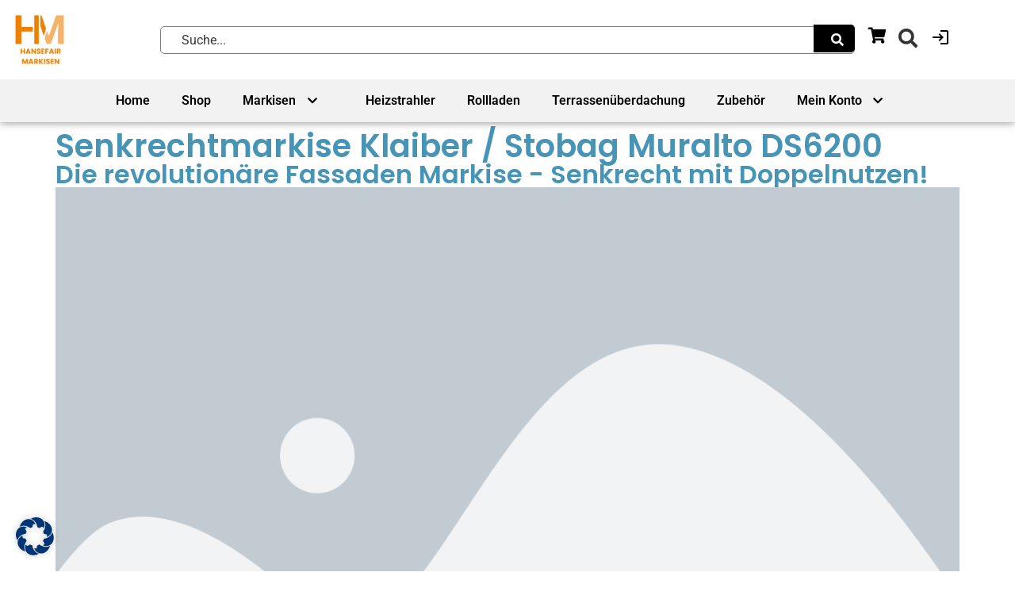

--- FILE ---
content_type: text/html; charset=UTF-8
request_url: https://hansefair-markisen.de/senkrechtmarkise-muralto-ds6200/
body_size: 19672
content:
<!doctype html><html
lang="de"><head><meta
charset="UTF-8"><meta
name="viewport" content="width=device-width, initial-scale=1"><link
rel="profile" href="https://gmpg.org/xfn/11"><meta
name='robots' content='index, follow, max-image-preview:large, max-snippet:-1, max-video-preview:-1' /><title>Senkrechtmarkise Klaiber / Stobag Muralto DS6200 günstig</title><meta
name="description" content="Senkrechtmarkise Klaiber / Stobag Muralto DS6200 zum günstigen Preis | Senkrechtmarkise mit doppeltem Nutzen | Tagespreis anfragen | Versand kostenfrei!" /><link
rel="canonical" href="https://hansefair-markisen.de/senkrechtmarkise-muralto-ds6200/" /><meta
property="og:locale" content="de_DE" /><meta
property="og:type" content="article" /><meta
property="og:title" content="Senkrechtmarkise Klaiber / Stobag Muralto DS6200 günstig" /><meta
property="og:description" content="Senkrechtmarkise Klaiber / Stobag Muralto DS6200 zum günstigen Preis | Senkrechtmarkise mit doppeltem Nutzen | Tagespreis anfragen | Versand kostenfrei!" /><meta
property="og:url" content="https://hansefair-markisen.de/senkrechtmarkise-muralto-ds6200/" /><meta
property="og:site_name" content="HanseFair Markisen" /><meta
property="article:modified_time" content="2023-06-21T11:34:48+00:00" /><meta
property="og:image" content="https://hansefair-markisen.de/wp-content/plugins/elementor/assets/images/placeholder.png" /><meta
name="twitter:card" content="summary_large_image" /><meta
name="twitter:label1" content="Geschätzte Lesezeit" /><meta
name="twitter:data1" content="3 Minuten" /> <script type="application/ld+json" class="yoast-schema-graph">{"@context":"https://schema.org","@graph":[{"@type":"WebPage","@id":"https://hansefair-markisen.de/senkrechtmarkise-muralto-ds6200/","url":"https://hansefair-markisen.de/senkrechtmarkise-muralto-ds6200/","name":"Senkrechtmarkise Klaiber / Stobag Muralto DS6200 günstig","isPartOf":{"@id":"https://hansefair-markisen.de/#website"},"primaryImageOfPage":{"@id":"https://hansefair-markisen.de/senkrechtmarkise-muralto-ds6200/#primaryimage"},"image":{"@id":"https://hansefair-markisen.de/senkrechtmarkise-muralto-ds6200/#primaryimage"},"thumbnailUrl":"https://hansefair-markisen.de/wp-content/plugins/elementor/assets/images/placeholder.png","datePublished":"2015-11-19T16:58:42+00:00","dateModified":"2023-06-21T11:34:48+00:00","description":"Senkrechtmarkise Klaiber / Stobag Muralto DS6200 zum günstigen Preis | Senkrechtmarkise mit doppeltem Nutzen | Tagespreis anfragen | Versand kostenfrei!","breadcrumb":{"@id":"https://hansefair-markisen.de/senkrechtmarkise-muralto-ds6200/#breadcrumb"},"inLanguage":"de","potentialAction":[{"@type":"ReadAction","target":["https://hansefair-markisen.de/senkrechtmarkise-muralto-ds6200/"]}]},{"@type":"ImageObject","inLanguage":"de","@id":"https://hansefair-markisen.de/senkrechtmarkise-muralto-ds6200/#primaryimage","url":"https://hansefair-markisen.de/wp-content/plugins/elementor/assets/images/placeholder.png","contentUrl":"https://hansefair-markisen.de/wp-content/plugins/elementor/assets/images/placeholder.png"},{"@type":"BreadcrumbList","@id":"https://hansefair-markisen.de/senkrechtmarkise-muralto-ds6200/#breadcrumb","itemListElement":[{"@type":"ListItem","position":1,"name":"Startseite","item":"https://hansefair-markisen.de/"},{"@type":"ListItem","position":2,"name":"Senkrechtmarkise Klaiber / Stobag Muralto DS6200"}]},{"@type":"WebSite","@id":"https://hansefair-markisen.de/#website","url":"https://hansefair-markisen.de/","name":"HanseFair Markisen","description":"","publisher":{"@id":"https://hansefair-markisen.de/#organization"},"potentialAction":[{"@type":"SearchAction","target":{"@type":"EntryPoint","urlTemplate":"https://hansefair-markisen.de/?s={search_term_string}"},"query-input":{"@type":"PropertyValueSpecification","valueRequired":true,"valueName":"search_term_string"}}],"inLanguage":"de"},{"@type":"Organization","@id":"https://hansefair-markisen.de/#organization","name":"HanseFair Markisen","url":"https://hansefair-markisen.de/","logo":{"@type":"ImageObject","inLanguage":"de","@id":"https://hansefair-markisen.de/#/schema/logo/image/","url":"https://hansefair-markisen.de/wp-content/uploads/2023/06/HanseFairMarkisenLogo.png","contentUrl":"https://hansefair-markisen.de/wp-content/uploads/2023/06/HanseFairMarkisenLogo.png","width":2083,"height":2083,"caption":"HanseFair Markisen"},"image":{"@id":"https://hansefair-markisen.de/#/schema/logo/image/"}}]}</script> <link
rel='dns-prefetch' href='//www.googletagmanager.com' /><link
rel='dns-prefetch' href='//cdnjs.cloudflare.com' /><link
rel="alternate" type="application/rss+xml" title="HanseFair Markisen &raquo; Feed" href="https://hansefair-markisen.de/feed/" /><link
rel="alternate" type="application/rss+xml" title="HanseFair Markisen &raquo; Kommentar-Feed" href="https://hansefair-markisen.de/comments/feed/" /><link
rel="alternate" title="oEmbed (JSON)" type="application/json+oembed" href="https://hansefair-markisen.de/wp-json/oembed/1.0/embed?url=https%3A%2F%2Fhansefair-markisen.de%2Fsenkrechtmarkise-muralto-ds6200%2F" /><link
rel="alternate" title="oEmbed (XML)" type="text/xml+oembed" href="https://hansefair-markisen.de/wp-json/oembed/1.0/embed?url=https%3A%2F%2Fhansefair-markisen.de%2Fsenkrechtmarkise-muralto-ds6200%2F&#038;format=xml" /><style id='wp-img-auto-sizes-contain-inline-css'>img:is([sizes=auto i],[sizes^="auto," i]){contain-intrinsic-size:3000px 1500px}</style><style id='classic-theme-styles-inline-css'>
/*! This file is auto-generated */
.wp-block-button__link{color:#fff;background-color:#32373c;border-radius:9999px;box-shadow:none;text-decoration:none;padding:calc(.667em + 2px) calc(1.333em + 2px);font-size:1.125em}.wp-block-file__button{background:#32373c;color:#fff;text-decoration:none}</style><style id='woocommerce-inline-inline-css'>.woocommerce form .form-row .required{visibility:visible}</style><link
rel='stylesheet' id='wpo_min-header-0-css' href='https://hansefair-markisen.de/wp-content/cache/wpo-minify/1768618079/assets/wpo-minify-header-f7e617e3.min.css' media='all' /><link
rel='stylesheet' id='wpo_min-header-1-css' href='https://hansefair-markisen.de/wp-content/cache/wpo-minify/1768618079/assets/wpo-minify-header-eedf1418.min.css' media='only screen and (max-width: 768px)' /><link
rel='stylesheet' id='wpo_min-header-2-css' href='https://hansefair-markisen.de/wp-content/cache/wpo-minify/1768618079/assets/wpo-minify-header-1d3a639f.min.css' media='all' /> <script src="https://hansefair-markisen.de/wp-content/cache/wpo-minify/1768618079/assets/wpo-minify-header-f50c17dc.min.js" id="wpo_min-header-0-js"></script> <script id="wpo_min-header-1-js-extra">var wc_add_to_cart_params={"ajax_url":"/wp-admin/admin-ajax.php","wc_ajax_url":"/?wc-ajax=%%endpoint%%","i18n_view_cart":"Warenkorb anzeigen","cart_url":"https://hansefair-markisen.de/cart/","is_cart":"","cart_redirect_after_add":"no"};var woocommerce_params={"ajax_url":"/wp-admin/admin-ajax.php","wc_ajax_url":"/?wc-ajax=%%endpoint%%","i18n_password_show":"Passwort anzeigen","i18n_password_hide":"Passwort verbergen"}</script> <script src="https://hansefair-markisen.de/wp-content/cache/wpo-minify/1768618079/assets/wpo-minify-header-b32931fa.min.js" id="wpo_min-header-1-js" defer data-wp-strategy="defer"></script> <script src="https://hansefair-markisen.de/wp-content/cache/wpo-minify/1768618079/assets/wpo-minify-header-dd460b4d.min.js" id="wpo_min-header-2-js"></script>  <script src="https://www.googletagmanager.com/gtag/js?id=G-450D9JP8VT" id="google_gtagjs-js" async></script> <script id="google_gtagjs-js-after">window.dataLayer=window.dataLayer||[];function gtag(){dataLayer.push(arguments)}
gtag("set","linker",{"domains":["hansefair-markisen.de"]});gtag("js",new Date());gtag("set","developer_id.dZTNiMT",!0);gtag("config","G-450D9JP8VT")</script> <link
rel="https://api.w.org/" href="https://hansefair-markisen.de/wp-json/" /><link
rel="alternate" title="JSON" type="application/json" href="https://hansefair-markisen.de/wp-json/wp/v2/pages/1699" /><link
rel="EditURI" type="application/rsd+xml" title="RSD" href="https://hansefair-markisen.de/xmlrpc.php?rsd" /><meta
name="generator" content="WordPress 6.9" /><meta
name="generator" content="WooCommerce 9.7.2" /><link
rel='shortlink' href='https://hansefair-markisen.de/?p=1699' /><meta
name="generator" content="Site Kit by Google 1.148.0" />	<noscript><style>.woocommerce-product-gallery{opacity:1!important}</style></noscript><meta
name="generator" content="Elementor 3.28.0; features: additional_custom_breakpoints, e_local_google_fonts; settings: css_print_method-external, google_font-enabled, font_display-swap"><style>.e-con.e-parent:nth-of-type(n+4):not(.e-lazyloaded):not(.e-no-lazyload),.e-con.e-parent:nth-of-type(n+4):not(.e-lazyloaded):not(.e-no-lazyload) *{background-image:none!important}@media screen and (max-height:1024px){.e-con.e-parent:nth-of-type(n+3):not(.e-lazyloaded):not(.e-no-lazyload),.e-con.e-parent:nth-of-type(n+3):not(.e-lazyloaded):not(.e-no-lazyload) *{background-image:none!important}}@media screen and (max-height:640px){.e-con.e-parent:nth-of-type(n+2):not(.e-lazyloaded):not(.e-no-lazyload),.e-con.e-parent:nth-of-type(n+2):not(.e-lazyloaded):not(.e-no-lazyload) *{background-image:none!important}}</style><style class='wp-fonts-local'>@font-face{font-family:Inter;font-style:normal;font-weight:300 900;font-display:fallback;src:url(https://hansefair-markisen.de/wp-content/plugins/woocommerce/assets/fonts/Inter-VariableFont_slnt,wght.woff2) format('woff2');font-stretch:normal}@font-face{font-family:Cardo;font-style:normal;font-weight:400;font-display:fallback;src:url(https://hansefair-markisen.de/wp-content/plugins/woocommerce/assets/fonts/cardo_normal_400.woff2) format('woff2')}</style><link
rel="icon" href="https://hansefair-markisen.de/wp-content/uploads/2023/06/cropped-HanseFairMarkisenLogo-32x32.png" sizes="32x32" /><link
rel="icon" href="https://hansefair-markisen.de/wp-content/uploads/2023/06/cropped-HanseFairMarkisenLogo-192x192.png" sizes="192x192" /><link
rel="apple-touch-icon" href="https://hansefair-markisen.de/wp-content/uploads/2023/06/cropped-HanseFairMarkisenLogo-180x180.png" /><meta
name="msapplication-TileImage" content="https://hansefair-markisen.de/wp-content/uploads/2023/06/cropped-HanseFairMarkisenLogo-270x270.png" /><style id='global-styles-inline-css'>:root{--wp--preset--aspect-ratio--square:1;--wp--preset--aspect-ratio--4-3:4/3;--wp--preset--aspect-ratio--3-4:3/4;--wp--preset--aspect-ratio--3-2:3/2;--wp--preset--aspect-ratio--2-3:2/3;--wp--preset--aspect-ratio--16-9:16/9;--wp--preset--aspect-ratio--9-16:9/16;--wp--preset--color--black:#000000;--wp--preset--color--cyan-bluish-gray:#abb8c3;--wp--preset--color--white:#ffffff;--wp--preset--color--pale-pink:#f78da7;--wp--preset--color--vivid-red:#cf2e2e;--wp--preset--color--luminous-vivid-orange:#ff6900;--wp--preset--color--luminous-vivid-amber:#fcb900;--wp--preset--color--light-green-cyan:#7bdcb5;--wp--preset--color--vivid-green-cyan:#00d084;--wp--preset--color--pale-cyan-blue:#8ed1fc;--wp--preset--color--vivid-cyan-blue:#0693e3;--wp--preset--color--vivid-purple:#9b51e0;--wp--preset--gradient--vivid-cyan-blue-to-vivid-purple:linear-gradient(135deg,rgb(6,147,227) 0%,rgb(155,81,224) 100%);--wp--preset--gradient--light-green-cyan-to-vivid-green-cyan:linear-gradient(135deg,rgb(122,220,180) 0%,rgb(0,208,130) 100%);--wp--preset--gradient--luminous-vivid-amber-to-luminous-vivid-orange:linear-gradient(135deg,rgb(252,185,0) 0%,rgb(255,105,0) 100%);--wp--preset--gradient--luminous-vivid-orange-to-vivid-red:linear-gradient(135deg,rgb(255,105,0) 0%,rgb(207,46,46) 100%);--wp--preset--gradient--very-light-gray-to-cyan-bluish-gray:linear-gradient(135deg,rgb(238,238,238) 0%,rgb(169,184,195) 100%);--wp--preset--gradient--cool-to-warm-spectrum:linear-gradient(135deg,rgb(74,234,220) 0%,rgb(151,120,209) 20%,rgb(207,42,186) 40%,rgb(238,44,130) 60%,rgb(251,105,98) 80%,rgb(254,248,76) 100%);--wp--preset--gradient--blush-light-purple:linear-gradient(135deg,rgb(255,206,236) 0%,rgb(152,150,240) 100%);--wp--preset--gradient--blush-bordeaux:linear-gradient(135deg,rgb(254,205,165) 0%,rgb(254,45,45) 50%,rgb(107,0,62) 100%);--wp--preset--gradient--luminous-dusk:linear-gradient(135deg,rgb(255,203,112) 0%,rgb(199,81,192) 50%,rgb(65,88,208) 100%);--wp--preset--gradient--pale-ocean:linear-gradient(135deg,rgb(255,245,203) 0%,rgb(182,227,212) 50%,rgb(51,167,181) 100%);--wp--preset--gradient--electric-grass:linear-gradient(135deg,rgb(202,248,128) 0%,rgb(113,206,126) 100%);--wp--preset--gradient--midnight:linear-gradient(135deg,rgb(2,3,129) 0%,rgb(40,116,252) 100%);--wp--preset--font-size--small:13px;--wp--preset--font-size--medium:20px;--wp--preset--font-size--large:36px;--wp--preset--font-size--x-large:42px;--wp--preset--font-family--inter:"Inter", sans-serif;--wp--preset--font-family--cardo:Cardo;--wp--preset--spacing--20:0.44rem;--wp--preset--spacing--30:0.67rem;--wp--preset--spacing--40:1rem;--wp--preset--spacing--50:1.5rem;--wp--preset--spacing--60:2.25rem;--wp--preset--spacing--70:3.38rem;--wp--preset--spacing--80:5.06rem;--wp--preset--shadow--natural:6px 6px 9px rgba(0, 0, 0, 0.2);--wp--preset--shadow--deep:12px 12px 50px rgba(0, 0, 0, 0.4);--wp--preset--shadow--sharp:6px 6px 0px rgba(0, 0, 0, 0.2);--wp--preset--shadow--outlined:6px 6px 0px -3px rgb(255, 255, 255), 6px 6px rgb(0, 0, 0);--wp--preset--shadow--crisp:6px 6px 0px rgb(0, 0, 0)}:where(.is-layout-flex){gap:.5em}:where(.is-layout-grid){gap:.5em}body .is-layout-flex{display:flex}.is-layout-flex{flex-wrap:wrap;align-items:center}.is-layout-flex>:is(*,div){margin:0}body .is-layout-grid{display:grid}.is-layout-grid>:is(*,div){margin:0}:where(.wp-block-columns.is-layout-flex){gap:2em}:where(.wp-block-columns.is-layout-grid){gap:2em}:where(.wp-block-post-template.is-layout-flex){gap:1.25em}:where(.wp-block-post-template.is-layout-grid){gap:1.25em}.has-black-color{color:var(--wp--preset--color--black)!important}.has-cyan-bluish-gray-color{color:var(--wp--preset--color--cyan-bluish-gray)!important}.has-white-color{color:var(--wp--preset--color--white)!important}.has-pale-pink-color{color:var(--wp--preset--color--pale-pink)!important}.has-vivid-red-color{color:var(--wp--preset--color--vivid-red)!important}.has-luminous-vivid-orange-color{color:var(--wp--preset--color--luminous-vivid-orange)!important}.has-luminous-vivid-amber-color{color:var(--wp--preset--color--luminous-vivid-amber)!important}.has-light-green-cyan-color{color:var(--wp--preset--color--light-green-cyan)!important}.has-vivid-green-cyan-color{color:var(--wp--preset--color--vivid-green-cyan)!important}.has-pale-cyan-blue-color{color:var(--wp--preset--color--pale-cyan-blue)!important}.has-vivid-cyan-blue-color{color:var(--wp--preset--color--vivid-cyan-blue)!important}.has-vivid-purple-color{color:var(--wp--preset--color--vivid-purple)!important}.has-black-background-color{background-color:var(--wp--preset--color--black)!important}.has-cyan-bluish-gray-background-color{background-color:var(--wp--preset--color--cyan-bluish-gray)!important}.has-white-background-color{background-color:var(--wp--preset--color--white)!important}.has-pale-pink-background-color{background-color:var(--wp--preset--color--pale-pink)!important}.has-vivid-red-background-color{background-color:var(--wp--preset--color--vivid-red)!important}.has-luminous-vivid-orange-background-color{background-color:var(--wp--preset--color--luminous-vivid-orange)!important}.has-luminous-vivid-amber-background-color{background-color:var(--wp--preset--color--luminous-vivid-amber)!important}.has-light-green-cyan-background-color{background-color:var(--wp--preset--color--light-green-cyan)!important}.has-vivid-green-cyan-background-color{background-color:var(--wp--preset--color--vivid-green-cyan)!important}.has-pale-cyan-blue-background-color{background-color:var(--wp--preset--color--pale-cyan-blue)!important}.has-vivid-cyan-blue-background-color{background-color:var(--wp--preset--color--vivid-cyan-blue)!important}.has-vivid-purple-background-color{background-color:var(--wp--preset--color--vivid-purple)!important}.has-black-border-color{border-color:var(--wp--preset--color--black)!important}.has-cyan-bluish-gray-border-color{border-color:var(--wp--preset--color--cyan-bluish-gray)!important}.has-white-border-color{border-color:var(--wp--preset--color--white)!important}.has-pale-pink-border-color{border-color:var(--wp--preset--color--pale-pink)!important}.has-vivid-red-border-color{border-color:var(--wp--preset--color--vivid-red)!important}.has-luminous-vivid-orange-border-color{border-color:var(--wp--preset--color--luminous-vivid-orange)!important}.has-luminous-vivid-amber-border-color{border-color:var(--wp--preset--color--luminous-vivid-amber)!important}.has-light-green-cyan-border-color{border-color:var(--wp--preset--color--light-green-cyan)!important}.has-vivid-green-cyan-border-color{border-color:var(--wp--preset--color--vivid-green-cyan)!important}.has-pale-cyan-blue-border-color{border-color:var(--wp--preset--color--pale-cyan-blue)!important}.has-vivid-cyan-blue-border-color{border-color:var(--wp--preset--color--vivid-cyan-blue)!important}.has-vivid-purple-border-color{border-color:var(--wp--preset--color--vivid-purple)!important}.has-vivid-cyan-blue-to-vivid-purple-gradient-background{background:var(--wp--preset--gradient--vivid-cyan-blue-to-vivid-purple)!important}.has-light-green-cyan-to-vivid-green-cyan-gradient-background{background:var(--wp--preset--gradient--light-green-cyan-to-vivid-green-cyan)!important}.has-luminous-vivid-amber-to-luminous-vivid-orange-gradient-background{background:var(--wp--preset--gradient--luminous-vivid-amber-to-luminous-vivid-orange)!important}.has-luminous-vivid-orange-to-vivid-red-gradient-background{background:var(--wp--preset--gradient--luminous-vivid-orange-to-vivid-red)!important}.has-very-light-gray-to-cyan-bluish-gray-gradient-background{background:var(--wp--preset--gradient--very-light-gray-to-cyan-bluish-gray)!important}.has-cool-to-warm-spectrum-gradient-background{background:var(--wp--preset--gradient--cool-to-warm-spectrum)!important}.has-blush-light-purple-gradient-background{background:var(--wp--preset--gradient--blush-light-purple)!important}.has-blush-bordeaux-gradient-background{background:var(--wp--preset--gradient--blush-bordeaux)!important}.has-luminous-dusk-gradient-background{background:var(--wp--preset--gradient--luminous-dusk)!important}.has-pale-ocean-gradient-background{background:var(--wp--preset--gradient--pale-ocean)!important}.has-electric-grass-gradient-background{background:var(--wp--preset--gradient--electric-grass)!important}.has-midnight-gradient-background{background:var(--wp--preset--gradient--midnight)!important}.has-small-font-size{font-size:var(--wp--preset--font-size--small)!important}.has-medium-font-size{font-size:var(--wp--preset--font-size--medium)!important}.has-large-font-size{font-size:var(--wp--preset--font-size--large)!important}.has-x-large-font-size{font-size:var(--wp--preset--font-size--x-large)!important}</style><link
rel='stylesheet' id='wpo_min-footer-0-css' href='https://hansefair-markisen.de/wp-content/cache/wpo-minify/1768618079/assets/wpo-minify-footer-17b91095.min.css' media='all' /></head><body
class="wp-singular page-template-default page page-id-1699 wp-custom-logo wp-theme-hello-elementor wp-child-theme-aikonetic-theme-hello-elementor-child theme-hello-elementor woocommerce-no-js elementor-default elementor-kit-31193 elementor-page elementor-page-1699 elementor-page-34452"><style>.headhide{transition:max-height 0.5s ease-in-out;max-height:1000px}.headhide.scrolled{max-height:0!important;overflow:hidden}</style> <script>document.addEventListener('DOMContentLoaded',function(){console.log('test');let lastScrollTop=0;let header=document.querySelector('.headhide');window.addEventListener('scroll',function(){let scrollTop=window.pageYOffset||document.documentElement.scrollTop;if(scrollTop>750&&scrollTop>lastScrollTop){header.classList.add('scrolled')}else{header.classList.remove('scrolled')}
lastScrollTop=scrollTop})})</script> <a
class="skip-link screen-reader-text" href="#content">Zum Inhalt springen</a><div
data-elementor-type="header" data-elementor-id="34435" class="elementor elementor-34435 elementor-location-header" data-elementor-post-type="elementor_library"><div
class="elementor-element elementor-element-4d0e3e3 e-con-full e-flex e-con e-parent" data-id="4d0e3e3" data-element_type="container" data-settings="{&quot;background_background&quot;:&quot;classic&quot;,&quot;sticky&quot;:&quot;top&quot;,&quot;sticky_on&quot;:[&quot;widescreen&quot;,&quot;desktop&quot;,&quot;laptop&quot;,&quot;tablet&quot;,&quot;mobile&quot;],&quot;sticky_offset&quot;:0,&quot;sticky_effects_offset&quot;:0,&quot;sticky_anchor_link_offset&quot;:0}"><div
class="elementor-element elementor-element-c818ccc e-con-full e-flex e-con e-child" data-id="c818ccc" data-element_type="container"><div
class="elementor-element elementor-element-d138049 e-con-full e-flex e-con e-child" data-id="d138049" data-element_type="container" data-settings="{&quot;background_background&quot;:&quot;classic&quot;}"><div
class="elementor-element elementor-element-b61b88f elementor-hidden-tablet elementor-hidden-mobile elementor-hidden-widescreen elementor-hidden-desktop elementor-hidden-laptop e-flex e-con-boxed e-con e-child" data-id="b61b88f" data-element_type="container"><div
class="e-con-inner"><div
class="elementor-element elementor-element-355a09e elementor-nav-menu__align-end elementor-nav-menu--dropdown-none elementor-widget elementor-widget-nav-menu" data-id="355a09e" data-element_type="widget" data-settings="{&quot;layout&quot;:&quot;horizontal&quot;,&quot;submenu_icon&quot;:{&quot;value&quot;:&quot;&lt;i class=\&quot;fas fa-caret-down\&quot;&gt;&lt;\/i&gt;&quot;,&quot;library&quot;:&quot;fa-solid&quot;}}" data-widget_type="nav-menu.default"><div
class="elementor-widget-container"><nav
aria-label="Menü" class="elementor-nav-menu--main elementor-nav-menu__container elementor-nav-menu--layout-horizontal e--pointer-none"><ul
id="menu-1-355a09e" class="elementor-nav-menu"><li
class="menu-item menu-item-type-custom menu-item-object-custom menu-item-34472"><a
href="tel:+4915223920991" class="elementor-item">0152 23920991</a></li><li
class="menu-item menu-item-type-custom menu-item-object-custom menu-item-34473"><a
href="mailto:info@hansefair-markisen.de" class="elementor-item">info@hansefair-markisen.de</a></li><li
class="menu-item menu-item-type-custom menu-item-object-custom menu-item-34474"><a
href="#" class="elementor-item elementor-item-anchor">Öffnungszeiten Mo &#8211; FR 10:00 &#8211; 18:00 Uhr</a></li></ul></nav><nav
class="elementor-nav-menu--dropdown elementor-nav-menu__container" aria-hidden="true"><ul
id="menu-2-355a09e" class="elementor-nav-menu"><li
class="menu-item menu-item-type-custom menu-item-object-custom menu-item-34472"><a
href="tel:+4915223920991" class="elementor-item" tabindex="-1">0152 23920991</a></li><li
class="menu-item menu-item-type-custom menu-item-object-custom menu-item-34473"><a
href="mailto:info@hansefair-markisen.de" class="elementor-item" tabindex="-1">info@hansefair-markisen.de</a></li><li
class="menu-item menu-item-type-custom menu-item-object-custom menu-item-34474"><a
href="#" class="elementor-item elementor-item-anchor" tabindex="-1">Öffnungszeiten Mo &#8211; FR 10:00 &#8211; 18:00 Uhr</a></li></ul></nav></div></div></div></div></div><div
class="elementor-element elementor-element-b3ca856 e-con-full headhide e-flex e-con e-child" data-id="b3ca856" data-element_type="container"><div
class="elementor-element elementor-element-688b6a0 e-flex e-con-boxed e-con e-child" data-id="688b6a0" data-element_type="container"><div
class="e-con-inner"><div
class="elementor-element elementor-element-e2fbbf6 e-con-full elementor-hidden-mobile e-flex e-con e-child" data-id="e2fbbf6" data-element_type="container"><div
class="elementor-element elementor-element-7c7f33e elementor-widget elementor-widget-theme-site-logo elementor-widget-image" data-id="7c7f33e" data-element_type="widget" data-widget_type="theme-site-logo.default"><div
class="elementor-widget-container">
<a
href="https://hansefair-markisen.de">
<img
fetchpriority="high" width="768" height="768" src="https://hansefair-markisen.de/wp-content/uploads/2023/06/HanseFairMarkisenLogo-768x768.png" class="attachment-medium_large size-medium_large wp-image-37908" alt="" srcset="https://hansefair-markisen.de/wp-content/uploads/2023/06/HanseFairMarkisenLogo-768x768.png 768w, https://hansefair-markisen.de/wp-content/uploads/2023/06/HanseFairMarkisenLogo-400x400.png 400w, https://hansefair-markisen.de/wp-content/uploads/2023/06/HanseFairMarkisenLogo-800x800.png 800w, https://hansefair-markisen.de/wp-content/uploads/2023/06/HanseFairMarkisenLogo-280x280.png 280w, https://hansefair-markisen.de/wp-content/uploads/2023/06/HanseFairMarkisenLogo-1536x1536.png 1536w, https://hansefair-markisen.de/wp-content/uploads/2023/06/HanseFairMarkisenLogo-2048x2048.png 2048w, https://hansefair-markisen.de/wp-content/uploads/2023/06/HanseFairMarkisenLogo-510x510.png 510w, https://hansefair-markisen.de/wp-content/uploads/2023/06/HanseFairMarkisenLogo-100x100.png 100w" sizes="(max-width: 768px) 100vw, 768px" />				</a></div></div></div><div
class="elementor-element elementor-element-0121253 e-con-full e-flex e-con e-child" data-id="0121253" data-element_type="container"><div
class="elementor-element elementor-element-d907152 elementor-hidden-mobile e-flex e-con-boxed e-con e-child" data-id="d907152" data-element_type="container"><div
class="e-con-inner"><div
class="elementor-element elementor-element-72aa5ca elementor-widget elementor-widget-aikonetic-searchbar" data-id="72aa5ca" data-element_type="widget" data-widget_type="aikonetic-searchbar.default"><div
class="elementor-widget-container"><form
role="search" method="get" id="searchform-72aa5ca" action="https://hansefair-markisen.de/"><div
class="search"><div
class="search-box"><div
class="search-field">
<input
type="hidden" id="post_type-72aa5ca" value="product" />
<input
class="input" type="text" value="" name="s" id="s-72aa5ca" placeholder="Suche..." data-aikoneticsearch-input /><div
class="search-box-icon " id="search-icon-72aa5ca">
<button
class="btn-icon-content" type="submit" id="searchsubmit-72aa5ca" value="Suchen">
<span
class="search-icon">
<i
aria-hidden="true" class="asw-default-icon fas fa-search"></i>									<i
aria-hidden="true" class="asw-hover-icon far fa-arrow-alt-circle-right"></i><div
class="dot-spinner" id="dot-spinner-72aa5ca"><div
class="dot-spinner__dot"></div><div
class="dot-spinner__dot"></div><div
class="dot-spinner__dot"></div><div
class="dot-spinner__dot"></div><div
class="dot-spinner__dot"></div><div
class="dot-spinner__dot"></div><div
class="dot-spinner__dot"></div><div
class="dot-spinner__dot"></div></div>
</span>
</button></div></div></div><div
id="aikoneticsearch-results-72aa5ca" class="results-dropdown"></div></div></form><style>.search-box-icon:not(.loading) .dot-spinner{display:none}.search-box-icon:is(.loading) .dot-spinner{display:block}.search-box-icon:is(.loading) .asw-hover-icon,.search-box-icon:is(.loading) .asw-default-icon{display:none}.asw-hover-icon{display:none}.btn-icon-content:hover .asw-default-icon{display:none}.btn-icon-content:hover .asw-hover-icon{display:inline-block}</style></div></div></div></div></div><div
class="elementor-element elementor-element-3a44623 e-con-full e-flex e-con e-child" data-id="3a44623" data-element_type="container"><div
class="elementor-element elementor-element-48ccf6f elementor-menu-cart--cart-type-mini-cart remove-item-position--middle elementor-hidden-widescreen elementor-hidden-desktop elementor-hidden-laptop elementor-hidden-tablet elementor-hidden-mobile toggle-icon--cart-medium elementor-menu-cart--items-indicator-bubble elementor-menu-cart--show-remove-button-yes elementor-widget elementor-widget-woocommerce-menu-cart" data-id="48ccf6f" data-element_type="widget" data-settings="{&quot;cart_type&quot;:&quot;mini-cart&quot;,&quot;open_cart&quot;:&quot;click&quot;,&quot;automatically_open_cart&quot;:&quot;no&quot;}" data-widget_type="woocommerce-menu-cart.default"><div
class="elementor-widget-container"><div
class="elementor-menu-cart__wrapper"><div
class="elementor-menu-cart__toggle_wrapper"><div
class="elementor-menu-cart__container elementor-lightbox" aria-hidden="true"><div
class="elementor-menu-cart__main" aria-hidden="true"><div
class="elementor-menu-cart__close-button-custom">
<i
class="e-close-cart-custom-icon fas fa-times-circle" aria-hidden="true"></i></div><div
class="widget_shopping_cart_content"></div></div></div><div
class="elementor-menu-cart__toggle elementor-button-wrapper">
<a
id="elementor-menu-cart__toggle_button" href="#" class="elementor-menu-cart__toggle_button elementor-button elementor-size-sm" aria-expanded="false">
<span
class="elementor-button-text"><span
class="woocommerce-Price-amount amount"><bdi>0,00&nbsp;<span
class="woocommerce-Price-currencySymbol">&euro;</span></bdi></span></span>
<span
class="elementor-button-icon">
<span
class="elementor-button-icon-qty" data-counter="0">0</span>
<i
class="eicon-cart-medium"></i>					<span
class="elementor-screen-only">Warenkorb</span>
</span>
</a></div></div></div></div></div><div
class="elementor-element elementor-element-6b15bf0 elementor-widget elementor-widget-button" data-id="6b15bf0" data-element_type="widget" data-widget_type="button.default"><div
class="elementor-widget-container"><div
class="elementor-button-wrapper">
<a
class="elementor-button elementor-button-link elementor-size-xl" href="https://hansefair-markisen.de/cart/">
<span
class="elementor-button-content-wrapper">
<span
class="elementor-button-icon">
<i
aria-hidden="true" class="fas fa-shopping-cart"></i>			</span>
</span>
</a></div></div></div><div
class="elementor-element elementor-element-9eb54d6 elementor-hidden-desktop elementor-hidden-tablet elementor-widget elementor-widget-aikonetic-searchdrawer" data-id="9eb54d6" data-element_type="widget" data-widget_type="aikonetic-searchdrawer.default"><div
class="elementor-widget-container"><style>#aikonetic-searchdrawer-menu-9eb54d6{display:none;width:0;overflow:hidden}#aikonetic-searchdrawer-menu-content-9eb54d6{margin-top:10px;visibility:hidden;opacity:0;transition:opacity 0.3s}#aikonetic-searchdrawer-menu-item-9eb54d6 .sub-menu{display:none}#aikonetic-searchdrawer-menu-item-9eb54d6 .arrow-icon{margin-left:10px;font-size:14px;transition:transform 0.3s ease}#aikonetic-searchdrawer-menu-item-9eb54d6 .arrow-icon.rotated{transform:rotate(180deg)}#aikonetic-searchdrawer-menu-item-9eb54d6 .sub-menu{padding-left:10px}</style><div
id="aikonetic-searchdrawer-menu-button-container-9eb54d6" class="aikonetic-searchdrawer-menu-button-container" data-widget-id="9eb54d6">
<a
id="aikonetic-searchdrawer-menu-button-9eb54d6" class="aikonetic-searchdrawer-menu-button">
<i
aria-hidden="true" class="fas fa-search"></i>            </a></div><div
class="aikonetic-searchdrawer-menu-container"><div
class="aikonetic-searchdrawer-close-button"></div><div
id="aikonetic-searchdrawer-menu-9eb54d6" class="aikonetic-searchdrawer-menu"data-activate-advanced-hide=""
data-drawer-width-size=""
data-drawer-width-unit=""
data-drawer-breakpoint="767"
data-menu-position-breakpoint="right"
data-menu-position="right"
data-drawer-bottom-menu-height=""><div
id="aikonetic-searchdrawer-menu-content-9eb54d6" class="aikonetic-searchdrawer-menu-content"><div
class="aikonetic-searchdrawer-menu-content-header-area"><div
class="aikonetic-searchdrawer-sidemenu-header"><a
id="aikonetic-searchdrawer-innermenu-button-9eb54d6" class="aikonetic-searchdrawer-innermenu-button aikonetic-searchdrawer-innermenu-icon">
<i
aria-hidden="true" class="fas fa-times"></i>                    </a></div><form
role="search" method="get" id="ad-searchform-9eb54d6" action="https://hansefair-markisen.de/"><div
class="ad-search"><div
class="ad-search-box"><div
class="ad-search-field">
<input
type="hidden" id="ad-post_type-9eb54d6" value="product" />
<input
class="input" type="text" value="" name="s" id="s" placeholder="Suche..." data-aikoneticsearchdrawer-input /><div
class="ad-search-box-icon " id="search-icon-9eb54d6">
<button
class="ad-btn-icon-content" type="submit" id="ad-searchsubmit-9eb54d6" value="Suchen">
<span
class="ad-search-icon">
<i
aria-hidden="true" class="ad-default-icon fas fa-search"></i>								                <i
aria-hidden="true" class="ad-hover-icon fas fa-search"></i><div
class="ad-dot-spinner" id="dot-spinner-9eb54d6"><div
class="ad-dot-spinner__dot"></div><div
class="ad-dot-spinner__dot"></div><div
class="ad-dot-spinner__dot"></div><div
class="ad-dot-spinner__dot"></div><div
class="ad-dot-spinner__dot"></div><div
class="ad-dot-spinner__dot"></div><div
class="ad-dot-spinner__dot"></div><div
class="ad-dot-spinner__dot"></div></div>
</span>
</button></div></div></div></div></form><div
id="aikoneticsearchdrawer-results-9eb54d6" class="ad-results-dropdown"></div></div><div
class="aikonetic-searchdrawer-menu-content-footer-area"><div
class="sidemenu-footer"></div></div></div></div></div><style>.ad-search-box-icon:not(.loading) .ad-dot-spinner{display:none}.ad-search-box-icon:is(.loading) .ad-dot-spinner{display:block}.ad-search-box-icon:is(.loading) .ad-hover-icon,.ad-search-box-icon:is(.loading) .ad-default-icon{display:none}.ad-hover-icon{display:none}.ad-btn-icon-content:hover .ad-default-icon{display:none}.ad-btn-icon-content:hover .ad-hover-icon{display:inline-block}</style></div></div><div
class="elementor-element elementor-element-13c8b54 elementor-widget elementor-widget-aikonetic-woo-profile" data-id="13c8b54" data-element_type="widget" data-widget_type="aikonetic-woo-profile.default"><div
class="elementor-widget-container"><div
class="aikonetic-woo-profile-container dropdown-trigger">
<a
class="a-e-woo-profile-icon-size" href="https://hansefair-markisen.de/my-account/"><i
aria-hidden="true" class="material-icons md-login" data-md-icon="login"></i> </a></div><div
id="myDropdown" class="dropdown-content"></div> <script type="text/javascript">jQuery(document).ready(function($){$('.dropdown-trigger').on('click',function(){$('#myDropdown').toggle()});$(document).on('click',function(e){if(!$(e.target).closest('.aikonetic-woo-profile-container').length){$('#myDropdown').hide()}})})</script> </div></div><div
class="elementor-element elementor-element-189a1c7 elementor-hidden-widescreen elementor-hidden-desktop elementor-hidden-laptop elementor-widget elementor-widget-aikonetic-drawer" data-id="189a1c7" data-element_type="widget" data-widget_type="aikonetic-drawer.default"><div
class="elementor-widget-container"><style>{{WRAPPER}}.aikonetic-row-menu-item-font a::before{background-color:#EC8003}</style><style>{{WRAPPER}}.aikonetic-drawer-menu-item-font a::before{background-color:#EC8003}</style><style>@media (max-width:1024px){.aikonetic-row-menu-container{display:none!important}.aikonetic-drawer-menu-button-container{display:flex}}@media (min-width:1025px){.aikonetic-row-menu-container{display:block!important}.aikonetic-drawer-menu-button-container{display:none!important}}#aikonetic-drawer-menu-button-container-189a1c7{width:100%}#aikonetic-drawer-menu-189a1c7{display:none;width:0;overflow:hidden}#aikonetic-drawer-menu-content-189a1c7{margin-top:10px;visibility:hidden;opacity:0;transition:opacity 0.3s}#aikonetic-drawer-menu-item-189a1c7 .sub-menu{display:none}#aikonetic-drawer-menu-item-189a1c7 .arrow-icon{margin-left:10px;font-size:14px;transition:transform 0.3s ease}#aikonetic-drawer-menu-item-189a1c7 .arrow-icon.rotated{transform:rotate(180deg)}#aikonetic-drawer-menu-item-189a1c7 .sub-menu{padding-left:10px}</style><div
id="aikonetic-row-menu-container-189a1c7" class="aikonetic-row-menu-container" data-drawer-activemegamenu=""><div
id="aikonetic-row-menu-content-189a1c7" class="aikonetic-row-menu-content"><nav
id="aikonetic-row-menu-item-189a1c7" class="aikonetic-row-menu-item aikonetic-row-menu-item-outer aikonetic-row-menu-item-font"><ul
id="menu-main" class="aikonetic-horizontal-menu"><li
id="menu-item-37881" class="menu-item menu-item-type-post_type menu-item-object-page menu-item-home menu-item-37881"><a
href="https://hansefair-markisen.de/">Home</a></li><li
id="menu-item-37327" class="menu-item menu-item-type-post_type menu-item-object-page menu-item-37327"><a
href="https://hansefair-markisen.de/shop-2/">Shop</a></li><li
id="menu-item-10370" class="menu-item menu-item-type-post_type menu-item-object-page menu-item-has-children menu-item-10370"><a
href="https://hansefair-markisen.de/markisen/">Markisen</a><ul
class="sub-menu"><li
id="menu-item-11627" class="menu-item menu-item-type-post_type menu-item-object-page menu-item-11627"><a
href="https://hansefair-markisen.de/fallarmmarkisen/">Fallarmmarkisen</a></li><li
id="menu-item-11628" class="menu-item menu-item-type-post_type menu-item-object-page menu-item-11628"><a
href="https://hansefair-markisen.de/freistehende-markisen/">Freistehende Markisen</a></li><li
id="menu-item-11626" class="menu-item menu-item-type-post_type menu-item-object-page menu-item-11626"><a
href="https://hansefair-markisen.de/gelenkarmmarkisen/">Gelenkarmmarkisen</a></li><li
id="menu-item-11625" class="menu-item menu-item-type-post_type menu-item-object-page menu-item-11625"><a
href="https://hansefair-markisen.de/kassettenmarkisen/">Kassettenmarkisen</a></li><li
id="menu-item-10369" class="menu-item menu-item-type-post_type menu-item-object-page menu-item-10369"><a
href="https://hansefair-markisen.de/pergola-markisen/">Pergola Markisen</a></li><li
id="menu-item-10368" class="menu-item menu-item-type-post_type menu-item-object-page menu-item-10368"><a
href="https://hansefair-markisen.de/seitenmarkisen/">Seitenmarkisen</a></li><li
id="menu-item-10373" class="menu-item menu-item-type-post_type menu-item-object-page menu-item-10373"><a
href="https://hansefair-markisen.de/unterglasmarkise/">Unterglasmarkise</a></li><li
id="menu-item-10374" class="menu-item menu-item-type-post_type menu-item-object-page menu-item-10374"><a
href="https://hansefair-markisen.de/terrassenueberdachung-2/">Überdachungen – Terrassenüberdachung</a></li><li
id="menu-item-12146" class="menu-item menu-item-type-post_type menu-item-object-page menu-item-12146"><a
href="https://hansefair-markisen.de/wintergartenbeschattung/">Wintergartenbeschattung</a></li></ul></li><li
id="menu-item-10394" class="menu-item menu-item-type-post_type menu-item-object-page menu-item-10394"><a
href="https://hansefair-markisen.de/heizstrahler/">Heizstrahler</a></li><li
id="menu-item-10393" class="menu-item menu-item-type-post_type menu-item-object-page menu-item-10393"><a
href="https://hansefair-markisen.de/rollladen/">Rollladen</a></li><li
id="menu-item-10395" class="menu-item menu-item-type-post_type menu-item-object-page menu-item-10395"><a
href="https://hansefair-markisen.de/terrassendach/">Terrassenüberdachung</a></li><li
id="menu-item-12472" class="menu-item menu-item-type-custom menu-item-object-custom menu-item-12472"><a
href="/1/markisen/markisen-zubehoer/">Zubehör</a></li><li
id="menu-item-34" class="menu-item menu-item-type-post_type menu-item-object-page menu-item-has-children menu-item-34"><a
href="https://hansefair-markisen.de/my-account/">Mein Konto</a><ul
class="sub-menu"><li
id="menu-item-36" class="menu-item menu-item-type-post_type menu-item-object-page menu-item-36"><a
href="https://hansefair-markisen.de/wishlist/">Wunschliste</a></li><li
id="menu-item-33" class="menu-item menu-item-type-post_type menu-item-object-page menu-item-33"><a
href="https://hansefair-markisen.de/cart/">Warenkorb</a></li></ul></li></ul></nav></div></div><div
id="aikonetic-drawer-menu-button-container-189a1c7" class="aikonetic-drawer-menu-button-container" data-widget-id="189a1c7">
<a
id="aikonetic-drawer-menu-button-189a1c7" class="aikonetic-drawer-menu-button">
<i
aria-hidden="true" class="fas fa-bars"></i>            </a></div><div
class="aikonetic-drawer-menu-container"><div
class="aikonetic-drawer-close-button"></div><div
id="aikonetic-drawer-menu-189a1c7" class="aikonetic-drawer-menu"
data-activate-advanced-hide=""
data-drawer-width-size="350"
data-drawer-width-unit="px"
data-drawer-breakpoint="767"
data-menu-position-breakpoint="right"
data-menu-position="right"
data-drawer-bottom-menu-height=""><div
id="aikonetic-drawer-menu-content-189a1c7" class="aikonetic-drawer-menu-content"><div
class="aikonetic-drawer-menu-content-header-area"><div
class="sidemenu-header">
<img
src="https://hansefair-markisen.de/wp-content/uploads/2023/06/HanseFairMarkisenLogo-800x800.png" alt="Logo">
<a
id="aikonetic-drawer-innermenu-button-189a1c7" class="aikonetic-drawer-innermenu-button aikonetic-drawer-innermenu-icon">
<i
aria-hidden="true" class="fas fa-times"></i>                        </a></div><nav
id="aikonetic-drawer-menu-item-189a1c7" class="aikonetic-drawer-menu-item aikonetic-drawer-menu-item-outer aikonetic-drawer-menu-item-font"><ul
id="menu-main-1" class="aikonetic-vertical-menu"><li
class="menu-item menu-item-type-post_type menu-item-object-page menu-item-home menu-item-37881"><a
href="https://hansefair-markisen.de/">Home</a></li><li
class="menu-item menu-item-type-post_type menu-item-object-page menu-item-37327"><a
href="https://hansefair-markisen.de/shop-2/">Shop</a></li><li
class="menu-item menu-item-type-post_type menu-item-object-page menu-item-has-children menu-item-10370"><a
href="https://hansefair-markisen.de/markisen/">Markisen</a><ul
class="sub-menu"><li
class="menu-item menu-item-type-post_type menu-item-object-page menu-item-11627"><a
href="https://hansefair-markisen.de/fallarmmarkisen/">Fallarmmarkisen</a></li><li
class="menu-item menu-item-type-post_type menu-item-object-page menu-item-11628"><a
href="https://hansefair-markisen.de/freistehende-markisen/">Freistehende Markisen</a></li><li
class="menu-item menu-item-type-post_type menu-item-object-page menu-item-11626"><a
href="https://hansefair-markisen.de/gelenkarmmarkisen/">Gelenkarmmarkisen</a></li><li
class="menu-item menu-item-type-post_type menu-item-object-page menu-item-11625"><a
href="https://hansefair-markisen.de/kassettenmarkisen/">Kassettenmarkisen</a></li><li
class="menu-item menu-item-type-post_type menu-item-object-page menu-item-10369"><a
href="https://hansefair-markisen.de/pergola-markisen/">Pergola Markisen</a></li><li
class="menu-item menu-item-type-post_type menu-item-object-page menu-item-10368"><a
href="https://hansefair-markisen.de/seitenmarkisen/">Seitenmarkisen</a></li><li
class="menu-item menu-item-type-post_type menu-item-object-page menu-item-10373"><a
href="https://hansefair-markisen.de/unterglasmarkise/">Unterglasmarkise</a></li><li
class="menu-item menu-item-type-post_type menu-item-object-page menu-item-10374"><a
href="https://hansefair-markisen.de/terrassenueberdachung-2/">Überdachungen – Terrassenüberdachung</a></li><li
class="menu-item menu-item-type-post_type menu-item-object-page menu-item-12146"><a
href="https://hansefair-markisen.de/wintergartenbeschattung/">Wintergartenbeschattung</a></li></ul></li><li
class="menu-item menu-item-type-post_type menu-item-object-page menu-item-10394"><a
href="https://hansefair-markisen.de/heizstrahler/">Heizstrahler</a></li><li
class="menu-item menu-item-type-post_type menu-item-object-page menu-item-10393"><a
href="https://hansefair-markisen.de/rollladen/">Rollladen</a></li><li
class="menu-item menu-item-type-post_type menu-item-object-page menu-item-10395"><a
href="https://hansefair-markisen.de/terrassendach/">Terrassenüberdachung</a></li><li
class="menu-item menu-item-type-custom menu-item-object-custom menu-item-12472"><a
href="/1/markisen/markisen-zubehoer/">Zubehör</a></li><li
class="menu-item menu-item-type-post_type menu-item-object-page menu-item-has-children menu-item-34"><a
href="https://hansefair-markisen.de/my-account/">Mein Konto</a><ul
class="sub-menu"><li
class="menu-item menu-item-type-post_type menu-item-object-page menu-item-36"><a
href="https://hansefair-markisen.de/wishlist/">Wunschliste</a></li><li
class="menu-item menu-item-type-post_type menu-item-object-page menu-item-33"><a
href="https://hansefair-markisen.de/cart/">Warenkorb</a></li></ul></li></ul></nav></div><div
class="aikonetic-drawer-menu-content-footer-area"><div
class="sidemenu-footer"></div><div
class="copyright">
© Copyright HanseFair Gmbh <br>
<a
class="developerlink" href="https://aikonetic.com" target="_blank">
Entwickelt und betreut von Aikonetic GmbH                            </a></div></div></div></div></div></div></div></div></div></div></div><div
class="elementor-element elementor-element-f1a3fb4 e-con-full e-flex e-con e-child" data-id="f1a3fb4" data-element_type="container" data-settings="{&quot;background_background&quot;:&quot;classic&quot;}"><div
class="elementor-element elementor-element-20a5655 e-flex e-con-boxed e-con e-child" data-id="20a5655" data-element_type="container"><div
class="e-con-inner"><div
class="elementor-element elementor-element-308541a elementor-hidden-tablet elementor-hidden-mobile elementor-widget__width-inherit elementor-widget elementor-widget-aikonetic-drawer" data-id="308541a" data-element_type="widget" data-widget_type="aikonetic-drawer.default"><div
class="elementor-widget-container"><style>{{WRAPPER}}.aikonetic-row-menu-item-font a::before{background-color:#4795B6}</style><style>@media (max-width:1024px){.aikonetic-row-menu-container{display:none!important}.aikonetic-drawer-menu-button-container{display:flex}}@media (min-width:1025px){.aikonetic-row-menu-container{display:block!important}.aikonetic-drawer-menu-button-container{display:none!important}}#aikonetic-drawer-menu-button-container-308541a{width:100%}#aikonetic-drawer-menu-308541a{display:none;width:0;overflow:hidden}#aikonetic-drawer-menu-content-308541a{margin-top:10px;visibility:hidden;opacity:0;transition:opacity 0.3s}#aikonetic-drawer-menu-item-308541a .sub-menu{display:none}#aikonetic-drawer-menu-item-308541a .arrow-icon{margin-left:10px;font-size:14px;transition:transform 0.3s ease}#aikonetic-drawer-menu-item-308541a .arrow-icon.rotated{transform:rotate(180deg)}#aikonetic-drawer-menu-item-308541a .sub-menu{padding-left:10px}</style><div
id="aikonetic-row-menu-container-308541a" class="aikonetic-row-menu-container" data-drawer-activemegamenu=""><div
id="aikonetic-row-menu-content-308541a" class="aikonetic-row-menu-content"><nav
id="aikonetic-row-menu-item-308541a" class="aikonetic-row-menu-item aikonetic-row-menu-item-outer aikonetic-row-menu-item-font"><ul
id="menu-main-2" class="aikonetic-horizontal-menu"><li
class="menu-item menu-item-type-post_type menu-item-object-page menu-item-home menu-item-37881"><a
href="https://hansefair-markisen.de/">Home</a></li><li
class="menu-item menu-item-type-post_type menu-item-object-page menu-item-37327"><a
href="https://hansefair-markisen.de/shop-2/">Shop</a></li><li
class="menu-item menu-item-type-post_type menu-item-object-page menu-item-has-children menu-item-10370"><a
href="https://hansefair-markisen.de/markisen/">Markisen</a><ul
class="sub-menu"><li
class="menu-item menu-item-type-post_type menu-item-object-page menu-item-11627"><a
href="https://hansefair-markisen.de/fallarmmarkisen/">Fallarmmarkisen</a></li><li
class="menu-item menu-item-type-post_type menu-item-object-page menu-item-11628"><a
href="https://hansefair-markisen.de/freistehende-markisen/">Freistehende Markisen</a></li><li
class="menu-item menu-item-type-post_type menu-item-object-page menu-item-11626"><a
href="https://hansefair-markisen.de/gelenkarmmarkisen/">Gelenkarmmarkisen</a></li><li
class="menu-item menu-item-type-post_type menu-item-object-page menu-item-11625"><a
href="https://hansefair-markisen.de/kassettenmarkisen/">Kassettenmarkisen</a></li><li
class="menu-item menu-item-type-post_type menu-item-object-page menu-item-10369"><a
href="https://hansefair-markisen.de/pergola-markisen/">Pergola Markisen</a></li><li
class="menu-item menu-item-type-post_type menu-item-object-page menu-item-10368"><a
href="https://hansefair-markisen.de/seitenmarkisen/">Seitenmarkisen</a></li><li
class="menu-item menu-item-type-post_type menu-item-object-page menu-item-10373"><a
href="https://hansefair-markisen.de/unterglasmarkise/">Unterglasmarkise</a></li><li
class="menu-item menu-item-type-post_type menu-item-object-page menu-item-10374"><a
href="https://hansefair-markisen.de/terrassenueberdachung-2/">Überdachungen – Terrassenüberdachung</a></li><li
class="menu-item menu-item-type-post_type menu-item-object-page menu-item-12146"><a
href="https://hansefair-markisen.de/wintergartenbeschattung/">Wintergartenbeschattung</a></li></ul></li><li
class="menu-item menu-item-type-post_type menu-item-object-page menu-item-10394"><a
href="https://hansefair-markisen.de/heizstrahler/">Heizstrahler</a></li><li
class="menu-item menu-item-type-post_type menu-item-object-page menu-item-10393"><a
href="https://hansefair-markisen.de/rollladen/">Rollladen</a></li><li
class="menu-item menu-item-type-post_type menu-item-object-page menu-item-10395"><a
href="https://hansefair-markisen.de/terrassendach/">Terrassenüberdachung</a></li><li
class="menu-item menu-item-type-custom menu-item-object-custom menu-item-12472"><a
href="/1/markisen/markisen-zubehoer/">Zubehör</a></li><li
class="menu-item menu-item-type-post_type menu-item-object-page menu-item-has-children menu-item-34"><a
href="https://hansefair-markisen.de/my-account/">Mein Konto</a><ul
class="sub-menu"><li
class="menu-item menu-item-type-post_type menu-item-object-page menu-item-36"><a
href="https://hansefair-markisen.de/wishlist/">Wunschliste</a></li><li
class="menu-item menu-item-type-post_type menu-item-object-page menu-item-33"><a
href="https://hansefair-markisen.de/cart/">Warenkorb</a></li></ul></li></ul></nav></div></div><div
id="aikonetic-drawer-menu-button-container-308541a" class="aikonetic-drawer-menu-button-container" data-widget-id="308541a">
<a
id="aikonetic-drawer-menu-button-308541a" class="aikonetic-drawer-menu-button">
<i
aria-hidden="true" class="fas fa-times"></i>            </a></div><div
class="aikonetic-drawer-menu-container"><div
class="aikonetic-drawer-close-button"></div><div
id="aikonetic-drawer-menu-308541a" class="aikonetic-drawer-menu"
data-activate-advanced-hide=""
data-drawer-width-size=""
data-drawer-width-unit=""
data-drawer-breakpoint="767"
data-menu-position-breakpoint="right"
data-menu-position="right"
data-drawer-bottom-menu-height=""><div
id="aikonetic-drawer-menu-content-308541a" class="aikonetic-drawer-menu-content"><div
class="aikonetic-drawer-menu-content-header-area"><div
class="sidemenu-header">
<img
src="https://hansefair-markisen.de/wp-content/plugins/elementor/assets/images/placeholder.png" alt="Logo">
<a
id="aikonetic-drawer-innermenu-button-308541a" class="aikonetic-drawer-innermenu-button aikonetic-drawer-innermenu-icon">
<i
aria-hidden="true" class="fas fa-times"></i>                        </a></div><nav
id="aikonetic-drawer-menu-item-308541a" class="aikonetic-drawer-menu-item aikonetic-drawer-menu-item-outer aikonetic-drawer-menu-item-font"><ul
id="menu-main-3" class="aikonetic-vertical-menu"><li
class="menu-item menu-item-type-post_type menu-item-object-page menu-item-home menu-item-37881"><a
href="https://hansefair-markisen.de/">Home</a></li><li
class="menu-item menu-item-type-post_type menu-item-object-page menu-item-37327"><a
href="https://hansefair-markisen.de/shop-2/">Shop</a></li><li
class="menu-item menu-item-type-post_type menu-item-object-page menu-item-has-children menu-item-10370"><a
href="https://hansefair-markisen.de/markisen/">Markisen</a><ul
class="sub-menu"><li
class="menu-item menu-item-type-post_type menu-item-object-page menu-item-11627"><a
href="https://hansefair-markisen.de/fallarmmarkisen/">Fallarmmarkisen</a></li><li
class="menu-item menu-item-type-post_type menu-item-object-page menu-item-11628"><a
href="https://hansefair-markisen.de/freistehende-markisen/">Freistehende Markisen</a></li><li
class="menu-item menu-item-type-post_type menu-item-object-page menu-item-11626"><a
href="https://hansefair-markisen.de/gelenkarmmarkisen/">Gelenkarmmarkisen</a></li><li
class="menu-item menu-item-type-post_type menu-item-object-page menu-item-11625"><a
href="https://hansefair-markisen.de/kassettenmarkisen/">Kassettenmarkisen</a></li><li
class="menu-item menu-item-type-post_type menu-item-object-page menu-item-10369"><a
href="https://hansefair-markisen.de/pergola-markisen/">Pergola Markisen</a></li><li
class="menu-item menu-item-type-post_type menu-item-object-page menu-item-10368"><a
href="https://hansefair-markisen.de/seitenmarkisen/">Seitenmarkisen</a></li><li
class="menu-item menu-item-type-post_type menu-item-object-page menu-item-10373"><a
href="https://hansefair-markisen.de/unterglasmarkise/">Unterglasmarkise</a></li><li
class="menu-item menu-item-type-post_type menu-item-object-page menu-item-10374"><a
href="https://hansefair-markisen.de/terrassenueberdachung-2/">Überdachungen – Terrassenüberdachung</a></li><li
class="menu-item menu-item-type-post_type menu-item-object-page menu-item-12146"><a
href="https://hansefair-markisen.de/wintergartenbeschattung/">Wintergartenbeschattung</a></li></ul></li><li
class="menu-item menu-item-type-post_type menu-item-object-page menu-item-10394"><a
href="https://hansefair-markisen.de/heizstrahler/">Heizstrahler</a></li><li
class="menu-item menu-item-type-post_type menu-item-object-page menu-item-10393"><a
href="https://hansefair-markisen.de/rollladen/">Rollladen</a></li><li
class="menu-item menu-item-type-post_type menu-item-object-page menu-item-10395"><a
href="https://hansefair-markisen.de/terrassendach/">Terrassenüberdachung</a></li><li
class="menu-item menu-item-type-custom menu-item-object-custom menu-item-12472"><a
href="/1/markisen/markisen-zubehoer/">Zubehör</a></li><li
class="menu-item menu-item-type-post_type menu-item-object-page menu-item-has-children menu-item-34"><a
href="https://hansefair-markisen.de/my-account/">Mein Konto</a><ul
class="sub-menu"><li
class="menu-item menu-item-type-post_type menu-item-object-page menu-item-36"><a
href="https://hansefair-markisen.de/wishlist/">Wunschliste</a></li><li
class="menu-item menu-item-type-post_type menu-item-object-page menu-item-33"><a
href="https://hansefair-markisen.de/cart/">Warenkorb</a></li></ul></li></ul></nav></div><div
class="aikonetic-drawer-menu-content-footer-area"><div
class="sidemenu-footer"></div><div
class="copyright">
© Copyright Aikonetic GmbH <br>
<a
class="developerlink" href="https://aikonetic.com" target="_blank">
Entwickelt und betreut von Aikonetic GmbH                            </a></div></div></div></div></div></div></div></div></div></div></div></div></div><main
id="content" class="site-main post-1699 page type-page status-publish hentry"><div
class="page-content"><div
data-elementor-type="wp-page" data-elementor-id="1699" class="elementor elementor-1699" data-elementor-post-type="page"><div
class="elementor-element elementor-element-4b4842b2 e-flex e-con-boxed e-con e-parent" data-id="4b4842b2" data-element_type="container"><div
class="e-con-inner"><div
class="elementor-element elementor-element-2e0cc5f elementor-widget elementor-widget-heading" data-id="2e0cc5f" data-element_type="widget" data-widget_type="heading.default"><div
class="elementor-widget-container"><h1 class="elementor-heading-title elementor-size-default">Senkrechtmarkise Klaiber / Stobag Muralto DS6200</h1></div></div><div
class="elementor-element elementor-element-3d65848f elementor-widget elementor-widget-heading" data-id="3d65848f" data-element_type="widget" data-widget_type="heading.default"><div
class="elementor-widget-container"><h2 class="elementor-heading-title elementor-size-default">Die revolutionäre Fassaden Markise - Senkrecht mit Doppelnutzen!</h2></div></div><div
class="elementor-element elementor-element-464f4283 elementor-widget elementor-widget-image" data-id="464f4283" data-element_type="widget" data-widget_type="image.default"><div
class="elementor-widget-container">
<img
decoding="async" src="https://hansefair-markisen.de/wp-content/plugins/elementor/assets/images/placeholder.png" title="" alt="" loading="lazy" /></div></div><div
class="elementor-element elementor-element-6d630b7d elementor-widget elementor-widget-text-editor" data-id="6d630b7d" data-element_type="widget" data-widget_type="text-editor.default"><div
class="elementor-widget-container"><p>Elegant beschatten, verdunkeln oder einfach etwas mehr Privatsphäre schaffen? – Die neue <strong>MURALTO DS6200</strong> ist ein wahres Multitalent unter den Fassaden Markisen in senkrechter Ausführung. Dank der einzigartigen KLAIBER Markisen Dual Function (SDF)-Technologie mit zwei kombinierten Gewebearten (&#8222;Durchsicht &amp; Beschattung&#8220; oder &#8222;Durchsicht &amp; Verdunklung&#8220;) und serienmässigem Elektroantrieb trumpft die MURALTO DS6200 mit mehrfachem Nutzen auf.</p><p>Egal ob Tag oder Nacht, bei <strong>Schlafzimmer, Bürofenster, Arztpraxis oder Hotel-Seminarraum</strong> – mit der <a
href="https://www.hansefair-markisen.de/senkrechtmarkisen/">Senkrechtmarkise</a> MURALTO DS6200 lässt sich das Zusammenspiel von Wärmeschutz, Tageslicht sowie Sicht- und Blendschutz optimal aufeinander abstimmen.</p></div></div><div
class="elementor-element elementor-element-5164d5ed elementor-widget elementor-widget-heading" data-id="5164d5ed" data-element_type="widget" data-widget_type="heading.default"><div
class="elementor-widget-container"><h2 class="elementor-heading-title elementor-size-default">Produktmerkmale der Senkrechtmarkise Klaiber / Stobag Muralto DS6200</h2></div></div><div
class="elementor-element elementor-element-931cdb8 elementor-icon-list--layout-traditional elementor-list-item-link-full_width elementor-widget elementor-widget-icon-list" data-id="931cdb8" data-element_type="widget" data-widget_type="icon-list.default"><div
class="elementor-widget-container"><ul
class="elementor-icon-list-items"><li
class="elementor-icon-list-item">
<span
class="elementor-icon-list-text">Reißverschlusstechnik für max. Stabilität</span></li><li
class="elementor-icon-list-item">
<span
class="elementor-icon-list-text">Zwei kombinierte Gewebearten "Durchsicht und Verdunklung" oder "Durchsicht und Beschattung"</span></li><li
class="elementor-icon-list-item">
<span
class="elementor-icon-list-text">Serienmäßig Elektroantrieb</span></li></ul></div></div><div
class="elementor-element elementor-element-3fed1ee5 elementor-widget elementor-widget-heading" data-id="3fed1ee5" data-element_type="widget" data-widget_type="heading.default"><div
class="elementor-widget-container"><h2 class="elementor-heading-title elementor-size-default">Technische Daten:</h2></div></div><div
class="elementor-element elementor-element-2ca4e746 elementor-icon-list--layout-traditional elementor-list-item-link-full_width elementor-widget elementor-widget-icon-list" data-id="2ca4e746" data-element_type="widget" data-widget_type="icon-list.default"><div
class="elementor-widget-container"><ul
class="elementor-icon-list-items"><li
class="elementor-icon-list-item">
<span
class="elementor-icon-list-text">Breite min. 80 cm</span></li><li
class="elementor-icon-list-item">
<span
class="elementor-icon-list-text">max. 350 cm</span></li><li
class="elementor-icon-list-item">
<span
class="elementor-icon-list-text">Höhe min. 50 cm</span></li><li
class="elementor-icon-list-item">
<span
class="elementor-icon-list-text">max. 275 cm*</span></li><li
class="elementor-icon-list-item">
<span
class="elementor-icon-list-text">Windklasse 3 = Windstärke 6</span></li></ul></div></div><div
class="elementor-element elementor-element-542c967a elementor-widget elementor-widget-heading" data-id="542c967a" data-element_type="widget" data-widget_type="heading.default"><div
class="elementor-widget-container"><h3 class="elementor-heading-title elementor-size-default">Downloads</h3></div></div><div
class="elementor-element elementor-element-b587bed elementor-widget elementor-widget-heading" data-id="b587bed" data-element_type="widget" data-widget_type="heading.default"><div
class="elementor-widget-container"><h3 class="elementor-heading-title elementor-size-default">Tagespreis</h3></div></div><div
class="elementor-element elementor-element-bf2b646 elementor-widget elementor-widget-text-editor" data-id="bf2b646" data-element_type="widget" data-widget_type="text-editor.default"><div
class="elementor-widget-container"><p>Sie haben die Möglichkeit unser Formular am Ende der Seite zu nutzen und den Tagespreis für Ihre Senkrechtmarkise Klaiber / Stobag Muralto DS6200 zu erfragen.</p></div></div><div
class="elementor-element elementor-element-d312506 elementor-widget elementor-widget-heading" data-id="d312506" data-element_type="widget" data-widget_type="heading.default"><div
class="elementor-widget-container"><h3 class="elementor-heading-title elementor-size-default">Weitere Produktbilder</h3></div></div><div
class="elementor-element elementor-element-3aac638 elementor-widget elementor-widget-heading" data-id="3aac638" data-element_type="widget" data-widget_type="heading.default"><div
class="elementor-widget-container"><h3 class="elementor-heading-title elementor-size-default">Lieferumfang</h3></div></div><div
class="elementor-element elementor-element-5d1962c3 elementor-icon-list--layout-traditional elementor-list-item-link-full_width elementor-widget elementor-widget-icon-list" data-id="5d1962c3" data-element_type="widget" data-widget_type="icon-list.default"><div
class="elementor-widget-container"><ul
class="elementor-icon-list-items"><li
class="elementor-icon-list-item">
<span
class="elementor-icon-list-text">Gestellfarben Standard: C28 Weißaluminium, C10 Verkehrsweiß oder C34 Anthrazit (Glimmer)</span></li><li
class="elementor-icon-list-item">
<span
class="elementor-icon-list-text">inkl. Motor (17 U/min)</span></li><li
class="elementor-icon-list-item">
<span
class="elementor-icon-list-text">Bespannung in Soltis 92 / Soltis B92 / oder Soltis 86 / Resistant mit Quernaht</span></li><li
class="elementor-icon-list-item">
<span
class="elementor-icon-list-text">Erweiterbar:</span></li></ul></div></div><div
class="elementor-element elementor-element-7ae622c2 elementor-widget elementor-widget-text-editor" data-id="7ae622c2" data-element_type="widget" data-widget_type="text-editor.default"><div
class="elementor-widget-container"><p>&#8211; ohne Schrauben und Dübel &#8211;</p></div></div><div
class="elementor-element elementor-element-d65754e elementor-widget elementor-widget-heading" data-id="d65754e" data-element_type="widget" data-widget_type="heading.default"><div
class="elementor-widget-container"><h3 class="elementor-heading-title elementor-size-default">Optionen</h3></div></div><div
class="elementor-element elementor-element-242e106f elementor-icon-list--layout-traditional elementor-list-item-link-full_width elementor-widget elementor-widget-icon-list" data-id="242e106f" data-element_type="widget" data-widget_type="icon-list.default"><div
class="elementor-widget-container"><ul
class="elementor-icon-list-items"><li
class="elementor-icon-list-item">
<span
class="elementor-icon-list-text">Funk: Funkmotor mit Handsender, diverse Sender u. Sensoren</span></li><li
class="elementor-icon-list-item">
<span
class="elementor-icon-list-text">Gestellfarbe: Alle Trend-RAL-/ DB-/ NCS-Farben</span></li><li
class="elementor-icon-list-item">
<span
class="elementor-icon-list-text">Befestigung: Diverse Befestigungswinkel je nach Montagesituation</span></li></ul></div></div><div
class="elementor-element elementor-element-7ae5295f elementor-widget elementor-widget-text-editor" data-id="7ae5295f" data-element_type="widget" data-widget_type="text-editor.default"><div
class="elementor-widget-container"><p>In angenehmer Atmosphäre lässt sich’s besser leben &#8230; KLAIBER bietet textile Sonnenschutzsysteme aller Schattierungen an. Die Palette beginnt mit jeder Art von Gelenkarm-, Teleskoparm- und Cassettenmarkisen, geht weiter über freistehende Markisen und Sichtschutzrollos, sowie Fassaden- und Wintergartenmarkisen und gipfelt schließlich in raffinierten Terrassenüberdachungen<br
/>mit idealem Systemboden, Automatik, Steuerungen und Sensoren. Kurz: Sie bekommen bei KLAIBER alles, was Sie sich an komfortabler Außenbeschattung wünschen und ein bisschen mehr.<br
/>Seit über 35 Jahren entwickeln Spezialisten Sonnen- und Wetterschutzsysteme in höchstem Qualitätsstandard. Das elegante Design in Abstimmung mit allen möglichen Farbvarianten gestattet uns, Ihre ganz persönliche Vorstellung einer Markise perfekt zu realisieren. Unsere Produkte erhalten Sie ausschließlich über den autorisierten Fachhandel. Dadurch sind kompetente Beratung, kundenspezifische Lösungen und umfassender Service garantiert.</p></div></div><div
class="elementor-element elementor-element-161d5895 elementor-widget elementor-widget-heading" data-id="161d5895" data-element_type="widget" data-widget_type="heading.default"><div
class="elementor-widget-container"><h3 class="elementor-heading-title elementor-size-default">Produktvideo Senkrechtmarkise Klaiber / Stobag Muralto DS6200:</h3></div></div></div></div></div><div
class="post-tags"></div></div></main><footer
data-elementor-type="footer" data-elementor-id="34465" class="elementor elementor-34465 elementor-location-footer" data-elementor-post-type="elementor_library"><div
class="elementor-element elementor-element-663ff6b e-con-full e-flex e-con e-parent" data-id="663ff6b" data-element_type="container" data-settings="{&quot;background_background&quot;:&quot;classic&quot;}"><div
class="elementor-element elementor-element-cd316ed e-con-full e-flex e-con e-child" data-id="cd316ed" data-element_type="container"><div
class="elementor-element elementor-element-0fd4134 e-con-full e-flex e-con e-child" data-id="0fd4134" data-element_type="container"><div
class="elementor-element elementor-element-da0f8c3 elementor-widget-tablet__width-inherit elementor-widget elementor-widget-heading" data-id="da0f8c3" data-element_type="widget" data-widget_type="heading.default"><div
class="elementor-widget-container"><h6 class="elementor-heading-title elementor-size-default">Kontakt</h6></div></div><div
class="elementor-element elementor-element-8502a2a e-con-full e-flex e-con e-child" data-id="8502a2a" data-element_type="container"><div
class="elementor-element elementor-element-cdb5878 e-con-full e-flex e-con e-child" data-id="cdb5878" data-element_type="container"><div
class="elementor-element elementor-element-f7499f5 elementor-widget elementor-widget-aikonetic-websiteinfo" data-id="f7499f5" data-element_type="widget" data-widget_type="aikonetic-websiteinfo.default"><div
class="elementor-widget-container"><div
class="aikonetic-websiteinfo-container"><div
class="aikonetic-websiteinfo-value"><p
class="title">HanseFair Markisen</p></div></div></div></div><div
class="elementor-element elementor-element-6c44843 elementor-widget elementor-widget-aikonetic-websiteinfo" data-id="6c44843" data-element_type="widget" data-widget_type="aikonetic-websiteinfo.default"><div
class="elementor-widget-container"><div
class="aikonetic-websiteinfo-container">
<a
href="https://goo.gl/maps/CUMDmHshUTJUbEYQ8" target="_blank"><div
class="aikonetic-websiteinfo-value"><p
class="title">Eulenkrugstraße 29, 22359 Hamburg</p></div>
</a></div></div></div><div
class="elementor-element elementor-element-a62b982 elementor-widget elementor-widget-aikonetic-websiteinfo" data-id="a62b982" data-element_type="widget" data-widget_type="aikonetic-websiteinfo.default"><div
class="elementor-widget-container"><div
class="aikonetic-websiteinfo-container">
<a
href="mailto:info@hansefair-markisen.de" target="_blank"><div
class="aikonetic-websiteinfo-value"><p
class="title">info@hansefair-markisen.de</p></div>
</a></div></div></div><div
class="elementor-element elementor-element-dcfb248 elementor-widget elementor-widget-aikonetic-websiteinfo" data-id="dcfb248" data-element_type="widget" data-widget_type="aikonetic-websiteinfo.default"><div
class="elementor-widget-container"><div
class="aikonetic-websiteinfo-container">
<a
href="tel:+4915223920991" target="_blank"><div
class="aikonetic-websiteinfo-value"><p
class="title">+4915223920991</p></div>
</a></div></div></div></div></div></div><div
class="elementor-element elementor-element-2c2fd8a e-con-full e-flex e-con e-child" data-id="2c2fd8a" data-element_type="container"><div
class="elementor-element elementor-element-23a8e55 elementor-widget-tablet__width-inherit elementor-widget elementor-widget-heading" data-id="23a8e55" data-element_type="widget" data-widget_type="heading.default"><div
class="elementor-widget-container"><h6 class="elementor-heading-title elementor-size-default">Quick Links</h6></div></div><div
class="elementor-element elementor-element-306b927 elementor-nav-menu--dropdown-none elementor-nav-menu__align-start navcenter elementor-hidden-mobile elementor-widget elementor-widget-nav-menu" data-id="306b927" data-element_type="widget" data-settings="{&quot;layout&quot;:&quot;vertical&quot;,&quot;submenu_icon&quot;:{&quot;value&quot;:&quot;&lt;i class=\&quot;fas fa-caret-down\&quot;&gt;&lt;\/i&gt;&quot;,&quot;library&quot;:&quot;fa-solid&quot;}}" data-widget_type="nav-menu.default"><div
class="elementor-widget-container"><nav
aria-label="Menü" class="elementor-nav-menu--main elementor-nav-menu__container elementor-nav-menu--layout-vertical e--pointer-none"><ul
id="menu-1-306b927" class="elementor-nav-menu sm-vertical"><li
class="menu-item menu-item-type-custom menu-item-object-custom menu-item-35218"><a
href="https://hansefair-markisen.de/1/markisen/" class="elementor-item">Shop</a></li><li
class="menu-item menu-item-type-custom menu-item-object-custom menu-item-35217"><a
href="https://hansefair-markisen.de/markisen/" class="elementor-item">Markisen</a></li><li
class="menu-item menu-item-type-custom menu-item-object-custom menu-item-35220"><a
href="https://hansefair-markisen.de/1/markisen/markisen-zubehoer/" class="elementor-item">Zubehör</a></li></ul></nav><nav
class="elementor-nav-menu--dropdown elementor-nav-menu__container" aria-hidden="true"><ul
id="menu-2-306b927" class="elementor-nav-menu sm-vertical"><li
class="menu-item menu-item-type-custom menu-item-object-custom menu-item-35218"><a
href="https://hansefair-markisen.de/1/markisen/" class="elementor-item" tabindex="-1">Shop</a></li><li
class="menu-item menu-item-type-custom menu-item-object-custom menu-item-35217"><a
href="https://hansefair-markisen.de/markisen/" class="elementor-item" tabindex="-1">Markisen</a></li><li
class="menu-item menu-item-type-custom menu-item-object-custom menu-item-35220"><a
href="https://hansefair-markisen.de/1/markisen/markisen-zubehoer/" class="elementor-item" tabindex="-1">Zubehör</a></li></ul></nav></div></div><div
class="elementor-element elementor-element-1a609d5 elementor-nav-menu--dropdown-none elementor-nav-menu__align-center navcenter elementor-hidden-widescreen elementor-hidden-desktop elementor-hidden-laptop elementor-hidden-tablet elementor-widget elementor-widget-nav-menu" data-id="1a609d5" data-element_type="widget" data-settings="{&quot;layout&quot;:&quot;vertical&quot;,&quot;submenu_icon&quot;:{&quot;value&quot;:&quot;&lt;i class=\&quot;fas fa-caret-down\&quot;&gt;&lt;\/i&gt;&quot;,&quot;library&quot;:&quot;fa-solid&quot;}}" data-widget_type="nav-menu.default"><div
class="elementor-widget-container"><nav
aria-label="Menü" class="elementor-nav-menu--main elementor-nav-menu__container elementor-nav-menu--layout-vertical e--pointer-none"><ul
id="menu-1-1a609d5" class="elementor-nav-menu sm-vertical"><li
class="menu-item menu-item-type-custom menu-item-object-custom menu-item-35218"><a
href="https://hansefair-markisen.de/1/markisen/" class="elementor-item">Shop</a></li><li
class="menu-item menu-item-type-custom menu-item-object-custom menu-item-35217"><a
href="https://hansefair-markisen.de/markisen/" class="elementor-item">Markisen</a></li><li
class="menu-item menu-item-type-custom menu-item-object-custom menu-item-35220"><a
href="https://hansefair-markisen.de/1/markisen/markisen-zubehoer/" class="elementor-item">Zubehör</a></li></ul></nav><nav
class="elementor-nav-menu--dropdown elementor-nav-menu__container" aria-hidden="true"><ul
id="menu-2-1a609d5" class="elementor-nav-menu sm-vertical"><li
class="menu-item menu-item-type-custom menu-item-object-custom menu-item-35218"><a
href="https://hansefair-markisen.de/1/markisen/" class="elementor-item" tabindex="-1">Shop</a></li><li
class="menu-item menu-item-type-custom menu-item-object-custom menu-item-35217"><a
href="https://hansefair-markisen.de/markisen/" class="elementor-item" tabindex="-1">Markisen</a></li><li
class="menu-item menu-item-type-custom menu-item-object-custom menu-item-35220"><a
href="https://hansefair-markisen.de/1/markisen/markisen-zubehoer/" class="elementor-item" tabindex="-1">Zubehör</a></li></ul></nav></div></div></div><div
class="elementor-element elementor-element-3849345 e-con-full e-flex e-con e-child" data-id="3849345" data-element_type="container"><div
class="elementor-element elementor-element-c95aab8 elementor-widget-tablet__width-inherit elementor-widget elementor-widget-heading" data-id="c95aab8" data-element_type="widget" data-widget_type="heading.default"><div
class="elementor-widget-container"><h6 class="elementor-heading-title elementor-size-default">Rechtliches</h6></div></div><div
class="elementor-element elementor-element-a788eaa elementor-nav-menu--dropdown-none elementor-nav-menu__align-start elementor-hidden-mobile elementor-widget elementor-widget-nav-menu" data-id="a788eaa" data-element_type="widget" data-settings="{&quot;layout&quot;:&quot;vertical&quot;,&quot;submenu_icon&quot;:{&quot;value&quot;:&quot;&lt;i class=\&quot;fas fa-caret-down\&quot;&gt;&lt;\/i&gt;&quot;,&quot;library&quot;:&quot;fa-solid&quot;}}" data-widget_type="nav-menu.default"><div
class="elementor-widget-container"><nav
aria-label="Menü" class="elementor-nav-menu--main elementor-nav-menu__container elementor-nav-menu--layout-vertical e--pointer-none"><ul
id="menu-1-a788eaa" class="elementor-nav-menu sm-vertical"><li
class="menu-item menu-item-type-post_type menu-item-object-page menu-item-35178"><a
href="https://hansefair-markisen.de/impressum/" class="elementor-item">Impressum</a></li><li
class="menu-item menu-item-type-post_type menu-item-object-page menu-item-privacy-policy menu-item-35179"><a
rel="privacy-policy" href="https://hansefair-markisen.de/datenschutz/" class="elementor-item">Datenschutz</a></li><li
class="menu-item menu-item-type-post_type menu-item-object-page menu-item-35180"><a
href="https://hansefair-markisen.de/widerrufsrecht/" class="elementor-item">Widerrufsrecht</a></li><li
class="menu-item menu-item-type-post_type menu-item-object-page menu-item-35181"><a
href="https://hansefair-markisen.de/agb/" class="elementor-item">AGB</a></li><li
class="menu-item menu-item-type-post_type menu-item-object-page menu-item-35182"><a
href="https://hansefair-markisen.de/versand__lieferung/" class="elementor-item">Versand &#038; Lieferung</a></li><li
class="menu-item menu-item-type-post_type menu-item-object-page menu-item-35183"><a
href="https://hansefair-markisen.de/rueckrufservice/" class="elementor-item">Rückrufservice</a></li></ul></nav><nav
class="elementor-nav-menu--dropdown elementor-nav-menu__container" aria-hidden="true"><ul
id="menu-2-a788eaa" class="elementor-nav-menu sm-vertical"><li
class="menu-item menu-item-type-post_type menu-item-object-page menu-item-35178"><a
href="https://hansefair-markisen.de/impressum/" class="elementor-item" tabindex="-1">Impressum</a></li><li
class="menu-item menu-item-type-post_type menu-item-object-page menu-item-privacy-policy menu-item-35179"><a
rel="privacy-policy" href="https://hansefair-markisen.de/datenschutz/" class="elementor-item" tabindex="-1">Datenschutz</a></li><li
class="menu-item menu-item-type-post_type menu-item-object-page menu-item-35180"><a
href="https://hansefair-markisen.de/widerrufsrecht/" class="elementor-item" tabindex="-1">Widerrufsrecht</a></li><li
class="menu-item menu-item-type-post_type menu-item-object-page menu-item-35181"><a
href="https://hansefair-markisen.de/agb/" class="elementor-item" tabindex="-1">AGB</a></li><li
class="menu-item menu-item-type-post_type menu-item-object-page menu-item-35182"><a
href="https://hansefair-markisen.de/versand__lieferung/" class="elementor-item" tabindex="-1">Versand &#038; Lieferung</a></li><li
class="menu-item menu-item-type-post_type menu-item-object-page menu-item-35183"><a
href="https://hansefair-markisen.de/rueckrufservice/" class="elementor-item" tabindex="-1">Rückrufservice</a></li></ul></nav></div></div><div
class="elementor-element elementor-element-51e8256 elementor-nav-menu--dropdown-none elementor-nav-menu__align-center elementor-hidden-widescreen elementor-hidden-desktop elementor-hidden-laptop elementor-hidden-tablet elementor-widget elementor-widget-nav-menu" data-id="51e8256" data-element_type="widget" data-settings="{&quot;layout&quot;:&quot;vertical&quot;,&quot;submenu_icon&quot;:{&quot;value&quot;:&quot;&lt;i class=\&quot;fas fa-caret-down\&quot;&gt;&lt;\/i&gt;&quot;,&quot;library&quot;:&quot;fa-solid&quot;}}" data-widget_type="nav-menu.default"><div
class="elementor-widget-container"><nav
aria-label="Menü" class="elementor-nav-menu--main elementor-nav-menu__container elementor-nav-menu--layout-vertical e--pointer-none"><ul
id="menu-1-51e8256" class="elementor-nav-menu sm-vertical"><li
class="menu-item menu-item-type-post_type menu-item-object-page menu-item-35178"><a
href="https://hansefair-markisen.de/impressum/" class="elementor-item">Impressum</a></li><li
class="menu-item menu-item-type-post_type menu-item-object-page menu-item-privacy-policy menu-item-35179"><a
rel="privacy-policy" href="https://hansefair-markisen.de/datenschutz/" class="elementor-item">Datenschutz</a></li><li
class="menu-item menu-item-type-post_type menu-item-object-page menu-item-35180"><a
href="https://hansefair-markisen.de/widerrufsrecht/" class="elementor-item">Widerrufsrecht</a></li><li
class="menu-item menu-item-type-post_type menu-item-object-page menu-item-35181"><a
href="https://hansefair-markisen.de/agb/" class="elementor-item">AGB</a></li><li
class="menu-item menu-item-type-post_type menu-item-object-page menu-item-35182"><a
href="https://hansefair-markisen.de/versand__lieferung/" class="elementor-item">Versand &#038; Lieferung</a></li><li
class="menu-item menu-item-type-post_type menu-item-object-page menu-item-35183"><a
href="https://hansefair-markisen.de/rueckrufservice/" class="elementor-item">Rückrufservice</a></li></ul></nav><nav
class="elementor-nav-menu--dropdown elementor-nav-menu__container" aria-hidden="true"><ul
id="menu-2-51e8256" class="elementor-nav-menu sm-vertical"><li
class="menu-item menu-item-type-post_type menu-item-object-page menu-item-35178"><a
href="https://hansefair-markisen.de/impressum/" class="elementor-item" tabindex="-1">Impressum</a></li><li
class="menu-item menu-item-type-post_type menu-item-object-page menu-item-privacy-policy menu-item-35179"><a
rel="privacy-policy" href="https://hansefair-markisen.de/datenschutz/" class="elementor-item" tabindex="-1">Datenschutz</a></li><li
class="menu-item menu-item-type-post_type menu-item-object-page menu-item-35180"><a
href="https://hansefair-markisen.de/widerrufsrecht/" class="elementor-item" tabindex="-1">Widerrufsrecht</a></li><li
class="menu-item menu-item-type-post_type menu-item-object-page menu-item-35181"><a
href="https://hansefair-markisen.de/agb/" class="elementor-item" tabindex="-1">AGB</a></li><li
class="menu-item menu-item-type-post_type menu-item-object-page menu-item-35182"><a
href="https://hansefair-markisen.de/versand__lieferung/" class="elementor-item" tabindex="-1">Versand &#038; Lieferung</a></li><li
class="menu-item menu-item-type-post_type menu-item-object-page menu-item-35183"><a
href="https://hansefair-markisen.de/rueckrufservice/" class="elementor-item" tabindex="-1">Rückrufservice</a></li></ul></nav></div></div></div><div
class="elementor-element elementor-element-2b6ab48 e-con-full e-flex e-con e-child" data-id="2b6ab48" data-element_type="container"><div
class="elementor-element elementor-element-cb32968 elementor-widget-tablet__width-inherit elementor-widget elementor-widget-heading" data-id="cb32968" data-element_type="widget" data-widget_type="heading.default"><div
class="elementor-widget-container"><h6 class="elementor-heading-title elementor-size-default">Zahlungsmöglichkeiten</h6></div></div><div
class="elementor-element elementor-element-d8318a7 elementor-widget-tablet__width-initial elementor-mobile-align-center elementor-icon-list--layout-traditional elementor-list-item-link-full_width elementor-widget elementor-widget-icon-list" data-id="d8318a7" data-element_type="widget" data-widget_type="icon-list.default"><div
class="elementor-widget-container"><ul
class="elementor-icon-list-items"><li
class="elementor-icon-list-item">
<span
class="elementor-icon-list-icon">
<i
aria-hidden="true" class="fas fa-money-check-alt"></i>						</span>
<span
class="elementor-icon-list-text">Vorkasse per Überweisung (3% Skonto)</span></li><li
class="elementor-icon-list-item">
<span
class="elementor-icon-list-icon">
<i
aria-hidden="true" class="fab fa-paypal"></i>						</span>
<span
class="elementor-icon-list-text">PayPal</span></li><li
class="elementor-icon-list-item">
<span
class="elementor-icon-list-icon">
<i
aria-hidden="true" class="far fa-credit-card"></i>						</span>
<span
class="elementor-icon-list-text">Kreditkarte</span></li><li
class="elementor-icon-list-item">
<span
class="elementor-icon-list-icon">
<i
aria-hidden="true" class="fas fa-money-check"></i>						</span>
<span
class="elementor-icon-list-text">Lastschrift</span></li></ul></div></div></div></div><div
class="elementor-element elementor-element-5292208 e-con-full e-flex e-con e-child" data-id="5292208" data-element_type="container"><div
class="elementor-element elementor-element-5d09eba elementor-widget-divider--view-line elementor-widget elementor-widget-divider" data-id="5d09eba" data-element_type="widget" data-widget_type="divider.default"><div
class="elementor-widget-container"><div
class="elementor-divider">
<span
class="elementor-divider-separator">
</span></div></div></div></div><div
class="elementor-element elementor-element-fd5bbde e-con-full e-flex e-con e-child" data-id="fd5bbde" data-element_type="container"><div
class="elementor-element elementor-element-453dd3c elementor-widget elementor-widget-aikonetic-copyright" data-id="453dd3c" data-element_type="widget" data-widget_type="aikonetic-copyright.default"><div
class="elementor-widget-container"><p
class="aikonetic-copyright-footerfont">
Copyright ©
HanseFair Markisen            			 2026 <br>
<a
href="https://aikonetic.com" target="_blank">Entwickelt und betreut von Aikonetic GmbH</a></p></div></div><div
class="elementor-element elementor-element-61ee2fb e-grid-align-mobile-center elementor-shape-rounded elementor-grid-0 elementor-widget elementor-widget-social-icons" data-id="61ee2fb" data-element_type="widget" data-widget_type="social-icons.default"><div
class="elementor-widget-container"><div
class="elementor-social-icons-wrapper elementor-grid">
<span
class="elementor-grid-item">
<a
class="elementor-icon elementor-social-icon elementor-social-icon-facebook elementor-repeater-item-55c3811" target="_blank">
<span
class="elementor-screen-only">Facebook</span>
<i
class="fab fa-facebook"></i>					</a>
</span>
<span
class="elementor-grid-item">
<a
class="elementor-icon elementor-social-icon elementor-social-icon-twitter elementor-repeater-item-74d9a78" target="_blank">
<span
class="elementor-screen-only">Twitter</span>
<i
class="fab fa-twitter"></i>					</a>
</span>
<span
class="elementor-grid-item">
<a
class="elementor-icon elementor-social-icon elementor-social-icon-youtube elementor-repeater-item-ba914f3" target="_blank">
<span
class="elementor-screen-only">Youtube</span>
<i
class="fab fa-youtube"></i>					</a>
</span></div></div></div></div></div></footer> <script type="speculationrules">
{"prefetch":[{"source":"document","where":{"and":[{"href_matches":"/*"},{"not":{"href_matches":["/wp-*.php","/wp-admin/*","/wp-content/uploads/*","/wp-content/*","/wp-content/plugins/*","/wp-content/themes/aikonetic-theme-hello-elementor-child/*","/wp-content/themes/hello-elementor/*","/*\\?(.+)"]}},{"not":{"selector_matches":"a[rel~=\"nofollow\"]"}},{"not":{"selector_matches":".no-prefetch, .no-prefetch a"}}]},"eagerness":"conservative"}]}
</script> <script>document.addEventListener("DOMContentLoaded",function(){var e="undefined"!=typeof MutationObserver;if(WPO_LazyLoad.update(),e){var t=new MutationObserver(function(e){e.forEach(function(e){WPO_LazyLoad.update(e.addedNodes)})}),n={childList:!0,subtree:!0},a=document.getElementsByTagName("body")[0];t.observe(a,n)}else window.addEventListener("load",function(){WPO_LazyLoad.deferred_call("update",WPO_LazyLoad.update)}),window.addEventListener("scroll",function(){WPO_LazyLoad.deferred_call("update",WPO_LazyLoad.update)}),window.addEventListener("resize",function(){WPO_LazyLoad.deferred_call("update",WPO_LazyLoad.update)}),document.getElementsByTagName("body")[0].addEventListener("post-load",function(){WPO_LazyLoad.deferred_call("update",WPO_LazyLoad.update)})});var WPO_Intersection_Observer=function(e,t){function n(e){d.push(e)}function a(e){var t;for(t in d)if(d.hasOwnProperty(t)&&e==d[t])return void delete d[t]}function r(){var t;for(t in d)d.hasOwnProperty(t)&&o(d[t])&&(e(d[t]),a(d[t]))}function o(e){var n=e.getBoundingClientRect(),a=window.innerHeight||document.documentElement.clientHeight||document.body.clientHeight;return n.top-t.offset<a&&n.bottom+t.offset>0}var d=[];return t=t||{offset:100},window.addEventListener("load",function(){WPO_LazyLoad.deferred_call("check",r)}),window.addEventListener("scroll",function(){WPO_LazyLoad.deferred_call("check",r)}),window.addEventListener("resize",function(){WPO_LazyLoad.deferred_call("check",r)}),{observe:n,unobserve:a}},WPO_LazyLoad=function(){function e(e){if(!u(e,g.loaded_class)){i(e,g.loaded_class),f.unobserve(e),l(e,g.observe_class);var n,a=e.tagName;if("picture"==a.toLowerCase())for(n in e.childNodes)e.childNodes.hasOwnProperty(n)&&t(e.childNodes[n]);else t(e)}}function t(e){if("undefined"!=typeof e.getAttribute){var t=e.getAttribute("data-src"),a=e.getAttribute("data-srcset"),r=e.getAttribute("data-background"),o=e.getAttribute("data-background-image");t&&(e.setAttribute("src",t),e.removeAttribute("data-src")),a&&(e.setAttribute("srcset",a),e.removeAttribute("data-srcset")),r&&(e.style.background=n(e.style.background,r.split(";")),e.removeAttribute("data-background")),o&&(e.style.backgroundImage=n(e.style.backgroundImage,o.split(";")),e.removeAttribute("data-background-image"))}}function n(e,t){var n=0;return e.replaceAll(/url\([^\)]*\)/gi,function(){return["url('",t[n++],"')"].join("")})}function a(t){var n;for(n in t)t.hasOwnProperty(n)&&t[n].isIntersecting&&e(t[n].target)}function r(e){return l(e,g.select_class),o(e)?(e=d(e),e.dataset.hasOwnProperty("src")&&(e.src=e.dataset.src),void(e.dataset.hasOwnProperty("srcset")&&(e.srcset=e.dataset.srcset))):void(u(e,g.observe_class)||(i(e,g.observe_class),f.observe(e)))}function o(e){e=d(e);const t=e.getBoundingClientRect(),n=window.innerHeight||document.documentElement.clientHeight||document.body.clientHeight;return t.top>0&&t.top<n}function d(e){return"picture"===e.tagName.toLowerCase()?e.lastElementChild:e}function s(e){var t,n=e||Array.prototype.slice.call(g.container.getElementsByClassName(g.select_class));for(t in n)n.hasOwnProperty(t)&&(u(n[t],g.select_class)?r(n[t]):n[t].childNodes&&n[t].childNodes.length&&s(n[t].childNodes))}function c(e,t,n){n=n||200,b[e]=b[e]?b[e]+1:1,setTimeout(function(){var a=(new Date).getTime(),r=y[e]||0;b[e]--,(0===b[e]||r+n<a)&&(y[e]=a,t())},n)}function i(e,t){u(e,t)||(e.className?e.className+=" "+t:e.className=t)}function l(e,t){var n=new RegExp(["(^|\\s)",t,"(\\s|$)"].join(""));e.className=e.className.replace(n," ")}function u(e,t){var n=new RegExp(["(^|\\s)",t,"(\\s|$)"].join(""));return n.test(e.className)}var f,v="undefined"!=typeof IntersectionObserver,g={container:window.document,select_class:"lazyload",observe_class:"lazyload-observe",loaded_class:"lazyload-loaded"};f=v?new IntersectionObserver(a,{root:null,rootMargin:"0px",threshold:[.1]}):new WPO_Intersection_Observer(e);var b={},y={};return{update:s,deferred_call:c}}()</script><div
data-nosnippet><script id="BorlabsCookieBoxWrap" type="text/template"><div
id="BorlabsCookieBox"
class="BorlabsCookie"
role="dialog"
aria-labelledby="CookieBoxTextHeadline"
aria-describedby="CookieBoxTextDescription"
aria-modal="true"><div class="bottom-center" style="display: none;"><div class="_brlbs-bar-wrap"><div class="_brlbs-bar _brlbs-bar-advanced"><div class="cookie-box"><div class="container"><div class="row align-items-center"><div class="col-12 col-sm-9"><div class="row"><div class="col-12"><div class="_brlbs-flex-left"><img
width="32"
height="32"
class="cookie-logo"
src="https://suntech-germany.de/wp-content/plugins/borlabs-cookie/assets/images/borlabs-cookie-logo.svg"
srcset="https://suntech-germany.de/wp-content/plugins/borlabs-cookie/assets/images/borlabs-cookie-logo.svg, https://suntech-germany.de/wp-content/plugins/borlabs-cookie/assets/images/borlabs-cookie-logo.svg 2x"
alt="Datenschutzeinstellungen"
aria-hidden="true"><span role="heading" aria-level="3" class="_brlbs-h3" id="CookieBoxTextHeadline">Datenschutzeinstellungen</span></div><p id="CookieBoxTextDescription"><span class="_brlbs-paragraph _brlbs-text-description">Wir benötigen Ihre Zustimmung,bevor Sie unsere Website weiter besuchen können.</span><span class="_brlbs-paragraph _brlbs-text-confirm-age">Wenn Sie unter 16 Jahre alt sind und Ihre Zustimmung zu freiwilligen Diensten geben möchten,müssen Sie Ihre Erziehungsberechtigten um Erlaubnis bitten.</span><span class="_brlbs-paragraph _brlbs-text-technology">Wir verwenden Cookies und andere Technologien auf unserer Website.Einige von ihnen sind essenziell,während andere uns helfen,diese Website und Ihre Erfahrung zu verbessern.</span><span class="_brlbs-paragraph _brlbs-text-personal-data">Personenbezogene Daten können verarbeitet werden(z.B.IP-Adressen),z.B.für personalisierte Anzeigen und Inhalte oder Anzeigen-und Inhaltsmessung.</span><span class="_brlbs-paragraph _brlbs-text-more-information">Weitere Informationen über die Verwendung Ihrer Daten finden Sie in unserer<a class="_brlbs-cursor" href="https://suntech-germany.de/datenschutz/">Datenschutzerklärung</a>.</span><span class="_brlbs-paragraph _brlbs-text-revoke">Sie können Ihre Auswahl jederzeit unter<a class="_brlbs-cursor" href="#" data-cookie-individual>Einstellungen</a>widerrufen oder anpassen.</span></p></div></div><fieldset><legend class="sr-only">Datenschutzeinstellungen</legend><ul
class="show-cookie-logo"><li><label class="_brlbs-checkbox">Essenziell<input
id="checkbox-essential"
tabindex="0"
type="checkbox"
name="cookieGroup[]"
value="essential"
checked disabled data-borlabs-cookie-checkbox><span class="_brlbs-checkbox-indicator"></span></label></li><li><label class="_brlbs-checkbox">Externe Medien<input
id="checkbox-external-media"
tabindex="0"
type="checkbox"
name="cookieGroup[]"
value="external-media"
checked data-borlabs-cookie-checkbox><span class="_brlbs-checkbox-indicator"></span></label></li></ul></fieldset></div><div class="col-12 col-sm-3"><p class="_brlbs-accept"><a
href="#"
tabindex="0"
role="button"
class="_brlbs-btn _brlbs-btn-accept-all _brlbs-cursor"
data-cookie-accept-all>Alle akzeptieren</a></p><p class="_brlbs-accept"><a
href="#"
tabindex="0"
role="button"
id="CookieBoxSaveButton"
class="_brlbs-btn _brlbs-cursor"
data-cookie-accept>Speichern</a></p><p class="_brlbs-refuse-btn"><a
href="#"
tabindex="0"
role="button"
class="_brlbs-btn _brlbs-cursor"
data-cookie-refuse>Nur essenzielle Cookies akzeptieren</a></p><p class="_brlbs-manage-btn "><a
href="#"
tabindex="0"
role="button"
class="_brlbs-cursor _brlbs-btn "
data-cookie-individual>Individuelle Datenschutzeinstellungen</a></p><p class="_brlbs-legal"><a
href="#"
tabindex="0"
role="button"
class="_brlbs-cursor"
data-cookie-individual>Cookie-Details</a><span class="_brlbs-separator"></span><a
tabindex="0"
href="https://suntech-germany.de/datenschutz/">Datenschutzerklärung</a><span class="_brlbs-separator"></span><a
tabindex="0"
href="https://suntech-germany.de/impressum/">Impressum</a></p></div></div></div></div><div
class="cookie-preference"
aria-hidden="true"
role="dialog"
aria-describedby="CookiePrefDescription"
aria-modal="true"><div class="container not-visible"><div class="row no-gutters"><div class="col-12"><div class="row no-gutters align-items-top"><div class="col-12"><div class="_brlbs-flex-center"><img
width="32"
height="32"
class="cookie-logo"
src="https://suntech-germany.de/wp-content/plugins/borlabs-cookie/assets/images/borlabs-cookie-logo.svg"
srcset="https://suntech-germany.de/wp-content/plugins/borlabs-cookie/assets/images/borlabs-cookie-logo.svg, https://suntech-germany.de/wp-content/plugins/borlabs-cookie/assets/images/borlabs-cookie-logo.svg 2x"
alt="Datenschutzeinstellungen"><span role="heading" aria-level="3" class="_brlbs-h3">Datenschutzeinstellungen</span></div><p id="CookiePrefDescription"><span class="_brlbs-paragraph _brlbs-text-confirm-age">Wenn Sie unter 16 Jahre alt sind und Ihre Zustimmung zu freiwilligen Diensten geben möchten,müssen Sie Ihre Erziehungsberechtigten um Erlaubnis bitten.</span><span class="_brlbs-paragraph _brlbs-text-technology">Wir verwenden Cookies und andere Technologien auf unserer Website.Einige von ihnen sind essenziell,während andere uns helfen,diese Website und Ihre Erfahrung zu verbessern.</span><span class="_brlbs-paragraph _brlbs-text-personal-data">Personenbezogene Daten können verarbeitet werden(z.B.IP-Adressen),z.B.für personalisierte Anzeigen und Inhalte oder Anzeigen-und Inhaltsmessung.</span><span class="_brlbs-paragraph _brlbs-text-more-information">Weitere Informationen über die Verwendung Ihrer Daten finden Sie in unserer<a class="_brlbs-cursor" href="https://suntech-germany.de/datenschutz/">Datenschutzerklärung</a>.</span><span class="_brlbs-paragraph _brlbs-text-description">Hier finden Sie eine Übersicht über alle verwendeten Cookies.Sie können Ihre Einwilligung zu ganzen Kategorien geben oder sich weitere Informationen anzeigen lassen und so nur bestimmte Cookies auswählen.</span></p><div class="row no-gutters align-items-center"><div class="col-12 col-sm-10"><p class="_brlbs-accept"><a
href="#"
class="_brlbs-btn _brlbs-btn-accept-all _brlbs-cursor"
tabindex="0"
role="button"
data-cookie-accept-all>Alle akzeptieren</a><a
href="#"
id="CookiePrefSave"
tabindex="0"
role="button"
class="_brlbs-btn _brlbs-cursor"
data-cookie-accept>Speichern</a><a
href="#"
class="_brlbs-btn _brlbs-refuse-btn _brlbs-cursor"
tabindex="0"
role="button"
data-cookie-refuse>Nur essenzielle Cookies akzeptieren</a></p></div><div class="col-12 col-sm-2"><p class="_brlbs-refuse"><a
href="#"
class="_brlbs-cursor"
tabindex="0"
role="button"
data-cookie-back>Zurück</a></p></div></div></div></div><div data-cookie-accordion><fieldset><legend class="sr-only">Datenschutzeinstellungen</legend><div class="bcac-item"><div class="d-flex flex-row"><label class="w-75"><span role="heading" aria-level="4" class="_brlbs-h4">Essenziell(1)</span></label><div class="w-25 text-right"></div></div><div class="d-block"><p>Essenzielle Cookies ermöglichen grundlegende Funktionen und sind für die einwandfreie Funktion der Website erforderlich.</p><p class="text-center"><a
href="#"
class="_brlbs-cursor d-block"
tabindex="0"
role="button"
data-cookie-accordion-target="essential"><span data-cookie-accordion-status="show">Cookie-Informationen anzeigen</span><span data-cookie-accordion-status="hide" class="borlabs-hide">Cookie-Informationen ausblenden</span></a></p></div><div
class="borlabs-hide"
data-cookie-accordion-parent="essential"><table><tr><th scope="row">Name</th><td><label>Borlabs Cookie</label></td></tr><tr><th scope="row">Anbieter</th><td>Eigentümer dieser Website<span>,</span><a href="https://suntech-germany.de/impressum/">Impressum</a></td></tr><tr><th scope="row">Zweck</th><td>Speichert die Einstellungen der Besucher,die in der Cookie Box von Borlabs Cookie ausgewählt wurden.</td></tr><tr><th scope="row">Cookie Name</th><td>borlabs-cookie</td></tr><tr><th scope="row">Cookie Laufzeit</th><td>1 Jahr</td></tr></table></div></div><div class="bcac-item"><div class="d-flex flex-row"><label class="w-75"><span role="heading" aria-level="4" class="_brlbs-h4">Externe Medien(7)</span></label><div class="w-25 text-right"><label class="_brlbs-btn-switch"><span class="sr-only">Externe Medien</span><input
tabindex="0"
id="borlabs-cookie-group-external-media"
type="checkbox"
name="cookieGroup[]"
value="external-media"
checked data-borlabs-cookie-switch/><span class="_brlbs-slider"></span><span
class="_brlbs-btn-switch-status"
data-active="An"
data-inactive="Aus"></span></label></div></div><div class="d-block"><p>Inhalte von Videoplattformen und Social-Media-Plattformen werden standardmäßig blockiert.Wenn Cookies von externen Medien akzeptiert werden,bedarf der Zugriff auf diese Inhalte keiner manuellen Einwilligung mehr.</p><p class="text-center"><a
href="#"
class="_brlbs-cursor d-block"
tabindex="0"
role="button"
data-cookie-accordion-target="external-media"><span data-cookie-accordion-status="show">Cookie-Informationen anzeigen</span><span data-cookie-accordion-status="hide" class="borlabs-hide">Cookie-Informationen ausblenden</span></a></p></div><div
class="borlabs-hide"
data-cookie-accordion-parent="external-media"><table><tr><th scope="row">Akzeptieren</th><td><label class="_brlbs-btn-switch _brlbs-btn-switch--textRight"><span class="sr-only">Facebook</span><input
id="borlabs-cookie-facebook"
tabindex="0"
type="checkbox" data-cookie-group="external-media"
name="cookies[external-media][]"
value="facebook"
checked data-borlabs-cookie-switch/><span class="_brlbs-slider"></span><span
class="_brlbs-btn-switch-status"
data-active="An"
data-inactive="Aus"
aria-hidden="true"></span></label></td></tr><tr><th scope="row">Name</th><td><label>Facebook</label></td></tr><tr><th scope="row">Anbieter</th><td>Meta Platforms Ireland Limited,4 Grand Canal Square,Dublin 2,Ireland</td></tr><tr><th scope="row">Zweck</th><td>Wird verwendet,um Facebook-Inhalte zu entsperren.</td></tr><tr><th scope="row">Datenschutzerklärung</th><td class="_brlbs-pp-url"><a
href="https://www.facebook.com/privacy/explanation"
target="_blank"
rel="nofollow noopener noreferrer">https:</td></tr><tr><th scope="row">Host(s)</th><td>.facebook.com</td></tr></table><table><tr><th scope="row">Akzeptieren</th><td><label class="_brlbs-btn-switch _brlbs-btn-switch--textRight"><span class="sr-only">Google Maps</span><input
id="borlabs-cookie-googlemaps"
tabindex="0"
type="checkbox" data-cookie-group="external-media"
name="cookies[external-media][]"
value="googlemaps"
checked data-borlabs-cookie-switch/><span class="_brlbs-slider"></span><span
class="_brlbs-btn-switch-status"
data-active="An"
data-inactive="Aus"
aria-hidden="true"></span></label></td></tr><tr><th scope="row">Name</th><td><label>Google Maps</label></td></tr><tr><th scope="row">Anbieter</th><td>Google Ireland Limited,Gordon House,Barrow Street,Dublin 4,Ireland</td></tr><tr><th scope="row">Zweck</th><td>Wird zum Entsperren von Google Maps-Inhalten verwendet.</td></tr><tr><th scope="row">Datenschutzerklärung</th><td class="_brlbs-pp-url"><a
href="https://policies.google.com/privacy"
target="_blank"
rel="nofollow noopener noreferrer">https:</td></tr><tr><th scope="row">Host(s)</th><td>.google.com</td></tr><tr><th scope="row">Cookie Name</th><td>NID</td></tr><tr><th scope="row">Cookie Laufzeit</th><td>6 Monate</td></tr></table><table><tr><th scope="row">Akzeptieren</th><td><label class="_brlbs-btn-switch _brlbs-btn-switch--textRight"><span class="sr-only">Instagram</span><input
id="borlabs-cookie-instagram"
tabindex="0"
type="checkbox" data-cookie-group="external-media"
name="cookies[external-media][]"
value="instagram"
checked data-borlabs-cookie-switch/><span class="_brlbs-slider"></span><span
class="_brlbs-btn-switch-status"
data-active="An"
data-inactive="Aus"
aria-hidden="true"></span></label></td></tr><tr><th scope="row">Name</th><td><label>Instagram</label></td></tr><tr><th scope="row">Anbieter</th><td>Meta Platforms Ireland Limited,4 Grand Canal Square,Dublin 2,Ireland</td></tr><tr><th scope="row">Zweck</th><td>Wird verwendet,um Instagram-Inhalte zu entsperren.</td></tr><tr><th scope="row">Datenschutzerklärung</th><td class="_brlbs-pp-url"><a
href="https://www.instagram.com/legal/privacy/"
target="_blank"
rel="nofollow noopener noreferrer">https:</td></tr><tr><th scope="row">Host(s)</th><td>.instagram.com</td></tr><tr><th scope="row">Cookie Name</th><td>pigeon_state</td></tr><tr><th scope="row">Cookie Laufzeit</th><td>Sitzung</td></tr></table><table><tr><th scope="row">Akzeptieren</th><td><label class="_brlbs-btn-switch _brlbs-btn-switch--textRight"><span class="sr-only">OpenStreetMap</span><input
id="borlabs-cookie-openstreetmap"
tabindex="0"
type="checkbox" data-cookie-group="external-media"
name="cookies[external-media][]"
value="openstreetmap"
checked data-borlabs-cookie-switch/><span class="_brlbs-slider"></span><span
class="_brlbs-btn-switch-status"
data-active="An"
data-inactive="Aus"
aria-hidden="true"></span></label></td></tr><tr><th scope="row">Name</th><td><label>OpenStreetMap</label></td></tr><tr><th scope="row">Anbieter</th><td>Openstreetmap Foundation,St John’s Innovation Centre,Cowley Road,Cambridge CB4 0WS,United Kingdom</td></tr><tr><th scope="row">Zweck</th><td>Wird verwendet,um OpenStreetMap-Inhalte zu entsperren.</td></tr><tr><th scope="row">Datenschutzerklärung</th><td class="_brlbs-pp-url"><a
href="https://wiki.osmfoundation.org/wiki/Privacy_Policy"
target="_blank"
rel="nofollow noopener noreferrer">https:</td></tr><tr><th scope="row">Host(s)</th><td>.openstreetmap.org</td></tr><tr><th scope="row">Cookie Name</th><td>_osm_location,_osm_session,_osm_totp_token,_osm_welcome,_pk_id.,_pk_ref.,_pk_ses.,qos_token</td></tr><tr><th scope="row">Cookie Laufzeit</th><td>1-10 Jahre</td></tr></table><table><tr><th scope="row">Akzeptieren</th><td><label class="_brlbs-btn-switch _brlbs-btn-switch--textRight"><span class="sr-only">Twitter</span><input
id="borlabs-cookie-twitter"
tabindex="0"
type="checkbox" data-cookie-group="external-media"
name="cookies[external-media][]"
value="twitter"
checked data-borlabs-cookie-switch/><span class="_brlbs-slider"></span><span
class="_brlbs-btn-switch-status"
data-active="An"
data-inactive="Aus"
aria-hidden="true"></span></label></td></tr><tr><th scope="row">Name</th><td><label>Twitter</label></td></tr><tr><th scope="row">Anbieter</th><td>Twitter International Company,One Cumberland Place,Fenian Street,Dublin 2,D02 AX07,Ireland</td></tr><tr><th scope="row">Zweck</th><td>Wird verwendet,um Twitter-Inhalte zu entsperren.</td></tr><tr><th scope="row">Datenschutzerklärung</th><td class="_brlbs-pp-url"><a
href="https://twitter.com/privacy"
target="_blank"
rel="nofollow noopener noreferrer">https:</td></tr><tr><th scope="row">Host(s)</th><td>.twimg.com,.twitter.com</td></tr><tr><th scope="row">Cookie Name</th><td>__widgetsettings,local_storage_support_test</td></tr><tr><th scope="row">Cookie Laufzeit</th><td>Unbegrenzt</td></tr></table><table><tr><th scope="row">Akzeptieren</th><td><label class="_brlbs-btn-switch _brlbs-btn-switch--textRight"><span class="sr-only">Vimeo</span><input
id="borlabs-cookie-vimeo"
tabindex="0"
type="checkbox" data-cookie-group="external-media"
name="cookies[external-media][]"
value="vimeo"
checked data-borlabs-cookie-switch/><span class="_brlbs-slider"></span><span
class="_brlbs-btn-switch-status"
data-active="An"
data-inactive="Aus"
aria-hidden="true"></span></label></td></tr><tr><th scope="row">Name</th><td><label>Vimeo</label></td></tr><tr><th scope="row">Anbieter</th><td>Vimeo Inc.,555 West 18th Street,New York,New York 10011,USA</td></tr><tr><th scope="row">Zweck</th><td>Wird verwendet,um Vimeo-Inhalte zu entsperren.</td></tr><tr><th scope="row">Datenschutzerklärung</th><td class="_brlbs-pp-url"><a
href="https://vimeo.com/privacy"
target="_blank"
rel="nofollow noopener noreferrer">https:</td></tr><tr><th scope="row">Host(s)</th><td>player.vimeo.com</td></tr><tr><th scope="row">Cookie Name</th><td>vuid</td></tr><tr><th scope="row">Cookie Laufzeit</th><td>2 Jahre</td></tr></table><table><tr><th scope="row">Akzeptieren</th><td><label class="_brlbs-btn-switch _brlbs-btn-switch--textRight"><span class="sr-only">YouTube</span><input
id="borlabs-cookie-youtube"
tabindex="0"
type="checkbox" data-cookie-group="external-media"
name="cookies[external-media][]"
value="youtube"
checked data-borlabs-cookie-switch/><span class="_brlbs-slider"></span><span
class="_brlbs-btn-switch-status"
data-active="An"
data-inactive="Aus"
aria-hidden="true"></span></label></td></tr><tr><th scope="row">Name</th><td><label>YouTube</label></td></tr><tr><th scope="row">Anbieter</th><td>Google Ireland Limited,Gordon House,Barrow Street,Dublin 4,Ireland</td></tr><tr><th scope="row">Zweck</th><td>Wird verwendet,um YouTube-Inhalte zu entsperren.</td></tr><tr><th scope="row">Datenschutzerklärung</th><td class="_brlbs-pp-url"><a
href="https://policies.google.com/privacy"
target="_blank"
rel="nofollow noopener noreferrer">https:</td></tr><tr><th scope="row">Host(s)</th><td>google.com</td></tr><tr><th scope="row">Cookie Name</th><td>NID</td></tr><tr><th scope="row">Cookie Laufzeit</th><td>6 Monate</td></tr></table></div></div></fieldset></div><div class="d-flex justify-content-between"><p class="_brlbs-branding flex-fill"></p><p class="_brlbs-legal flex-fill"><a href="https://suntech-germany.de/datenschutz/">Datenschutzerklärung</a><span class="_brlbs-separator"></span><a href="https://suntech-germany.de/impressum/">Impressum</a></p></div></div></div></div></div></div></div></div></div></script><div
id="BorlabsCookieBoxWidget"
class="bottom-left"
>
<a
href="#"
class="borlabs-cookie-preference"
target="_blank"
title="Cookie Einstellungen öffnen"
rel="nofollow noopener noreferrer"
>
<svg>
<use
xlink:href="https://hansefair-markisen.de/wp-content/plugins/borlabs-cookie/assets/images/borlabs-cookie-icon-dynamic.svg#main" />
</svg></a></div></div> <script>const lazyloadRunObserver=()=>{const lazyloadBackgrounds=document.querySelectorAll(`.e-con.e-parent:not(.e-lazyloaded)`);const lazyloadBackgroundObserver=new IntersectionObserver((entries)=>{entries.forEach((entry)=>{if(entry.isIntersecting){let lazyloadBackground=entry.target;if(lazyloadBackground){lazyloadBackground.classList.add('e-lazyloaded')}
lazyloadBackgroundObserver.unobserve(entry.target)}})},{rootMargin:'200px 0px 200px 0px'});lazyloadBackgrounds.forEach((lazyloadBackground)=>{lazyloadBackgroundObserver.observe(lazyloadBackground)})};const events=['DOMContentLoaded','elementor/lazyload/observe',];events.forEach((event)=>{document.addEventListener(event,lazyloadRunObserver)})</script> <script>(function(){var c=document.body.className;c=c.replace(/woocommerce-no-js/,'woocommerce-js');document.body.className=c})()</script> <script id="wpo_min-footer-0-js-extra">var wc_order_attribution={"params":{"lifetime":1.0e-5,"session":30,"base64":!1,"ajaxurl":"https://hansefair-markisen.de/wp-admin/admin-ajax.php","prefix":"wc_order_attribution_","allowTracking":!0},"fields":{"source_type":"current.typ","referrer":"current_add.rf","utm_campaign":"current.cmp","utm_source":"current.src","utm_medium":"current.mdm","utm_content":"current.cnt","utm_id":"current.id","utm_term":"current.trm","utm_source_platform":"current.plt","utm_creative_format":"current.fmt","utm_marketing_tactic":"current.tct","session_entry":"current_add.ep","session_start_time":"current_add.fd","session_pages":"session.pgs","session_count":"udata.vst","user_agent":"udata.uag"}};var wapf_config={"ajax":"https://hansefair-markisen.de/wp-admin/admin-ajax.php","page_type":"other","display_options":{"format":"%2$s&nbsp;%1$s","symbol":"&euro;","decimals":2,"decimal":",","thousand":"."},"slider_support":"1"}</script> <script src="https://hansefair-markisen.de/wp-content/cache/wpo-minify/1768618079/assets/wpo-minify-footer-5118495e.min.js" id="wpo_min-footer-0-js"></script> <script id="wpo_min-footer-1-js-extra">var wc_cart_fragments_params={"ajax_url":"/wp-admin/admin-ajax.php","wc_ajax_url":"/?wc-ajax=%%endpoint%%","cart_hash_key":"wc_cart_hash_69919ef0564b7c1e832d98287ae5d48a","fragment_name":"wc_fragments_69919ef0564b7c1e832d98287ae5d48a","request_timeout":"5000"}</script> <script src="https://hansefair-markisen.de/wp-content/cache/wpo-minify/1768618079/assets/wpo-minify-footer-879e08b4.min.js" id="wpo_min-footer-1-js" defer data-wp-strategy="defer"></script> <script id="borlabs-cookie-js-extra">var borlabsCookieConfig={"ajaxURL":"https://hansefair-markisen.de/wp-admin/admin-ajax.php","language":"de","animation":"1","animationDelay":"","animationIn":"_brlbs-fadeIn","animationOut":"_brlbs-fadeOutDown","blockContent":"1","boxLayout":"bar","boxLayoutAdvanced":"1","automaticCookieDomainAndPath":"1","cookieDomain":"suntech-germany.de","cookiePath":"/","cookieSameSite":"Lax","cookieSecure":"1","cookieLifetime":"365","cookieLifetimeEssentialOnly":"365","crossDomainCookie":[],"cookieBeforeConsent":"","cookiesForBots":"1","cookieVersion":"1","hideCookieBoxOnPages":[],"respectDoNotTrack":"","reloadAfterConsent":"","reloadAfterOptOut":"1","showCookieBox":"1","cookieBoxIntegration":"javascript","ignorePreSelectStatus":"1","cookies":{"essential":["borlabs-cookie"],"statistics":[],"marketing":[],"external-media":["facebook","googlemaps","instagram","openstreetmap","twitter","vimeo","youtube"]}};var borlabsCookieCookies={"essential":{"borlabs-cookie":{"cookieNameList":{"borlabs-cookie":"borlabs-cookie"},"settings":{"blockCookiesBeforeConsent":"0","prioritize":"0"}}},"external-media":{"facebook":{"cookieNameList":[],"settings":{"blockCookiesBeforeConsent":"0","prioritize":"0"},"optInJS":"PHNjcmlwdD5pZih0eXBlb2Ygd2luZG93LkJvcmxhYnNDb29raWUgPT09ICJvYmplY3QiKSB7IHdpbmRvdy5Cb3JsYWJzQ29va2llLnVuYmxvY2tDb250ZW50SWQoImZhY2Vib29rIik7IH08L3NjcmlwdD4=","optOutJS":""},"googlemaps":{"cookieNameList":{"NID":"NID"},"settings":{"blockCookiesBeforeConsent":"0","prioritize":"0"},"optInJS":"PHNjcmlwdD5pZih0eXBlb2Ygd2luZG93LkJvcmxhYnNDb29raWUgPT09ICJvYmplY3QiKSB7IHdpbmRvdy5Cb3JsYWJzQ29va2llLnVuYmxvY2tDb250ZW50SWQoImdvb2dsZW1hcHMiKTsgfTwvc2NyaXB0Pg==","optOutJS":""},"instagram":{"cookieNameList":{"pigeon_state":"pigeon_state"},"settings":{"blockCookiesBeforeConsent":"0","prioritize":"0"},"optInJS":"PHNjcmlwdD5pZih0eXBlb2Ygd2luZG93LkJvcmxhYnNDb29raWUgPT09ICJvYmplY3QiKSB7IHdpbmRvdy5Cb3JsYWJzQ29va2llLnVuYmxvY2tDb250ZW50SWQoImluc3RhZ3JhbSIpOyB9PC9zY3JpcHQ+","optOutJS":""},"openstreetmap":{"cookieNameList":{"_osm_location":"_osm_location","_osm_session":"_osm_session","_osm_totp_token":"_osm_totp_token","_osm_welcome":"_osm_welcome","_pk_id.":"_pk_id.","_pk_ref.":"_pk_ref.","_pk_ses.":"_pk_ses.","qos_token":"qos_token"},"settings":{"blockCookiesBeforeConsent":"0","prioritize":"0"},"optInJS":"PHNjcmlwdD5pZih0eXBlb2Ygd2luZG93LkJvcmxhYnNDb29raWUgPT09ICJvYmplY3QiKSB7IHdpbmRvdy5Cb3JsYWJzQ29va2llLnVuYmxvY2tDb250ZW50SWQoIm9wZW5zdHJlZXRtYXAiKTsgfTwvc2NyaXB0Pg==","optOutJS":""},"twitter":{"cookieNameList":{"__widgetsettings":"__widgetsettings","local_storage_support_test":"local_storage_support_test"},"settings":{"blockCookiesBeforeConsent":"0","prioritize":"0"},"optInJS":"PHNjcmlwdD5pZih0eXBlb2Ygd2luZG93LkJvcmxhYnNDb29raWUgPT09ICJvYmplY3QiKSB7IHdpbmRvdy5Cb3JsYWJzQ29va2llLnVuYmxvY2tDb250ZW50SWQoInR3aXR0ZXIiKTsgfTwvc2NyaXB0Pg==","optOutJS":""},"vimeo":{"cookieNameList":{"vuid":"vuid"},"settings":{"blockCookiesBeforeConsent":"0","prioritize":"0"},"optInJS":"PHNjcmlwdD5pZih0eXBlb2Ygd2luZG93LkJvcmxhYnNDb29raWUgPT09ICJvYmplY3QiKSB7IHdpbmRvdy5Cb3JsYWJzQ29va2llLnVuYmxvY2tDb250ZW50SWQoInZpbWVvIik7IH08L3NjcmlwdD4=","optOutJS":""},"youtube":{"cookieNameList":{"NID":"NID"},"settings":{"blockCookiesBeforeConsent":"0","prioritize":"0"},"optInJS":"PHNjcmlwdD5pZih0eXBlb2Ygd2luZG93LkJvcmxhYnNDb29raWUgPT09ICJvYmplY3QiKSB7IHdpbmRvdy5Cb3JsYWJzQ29va2llLnVuYmxvY2tDb250ZW50SWQoInlvdXR1YmUiKTsgfTwvc2NyaXB0Pg==","optOutJS":""}}}</script> <script src="https://hansefair-markisen.de/wp-content/plugins/borlabs-cookie/assets/javascript/borlabs-cookie.min.js" id="borlabs-cookie-js"></script> <script id="borlabs-cookie-js-after">document.addEventListener("DOMContentLoaded",function(e){var borlabsCookieContentBlocker={"facebook":{"id":"facebook","global":function(contentBlockerData){},"init":function(el,contentBlockerData){if(typeof FB==="object"){FB.XFBML.parse(el.parentElement)}},"settings":{"executeGlobalCodeBeforeUnblocking":!1}},"default":{"id":"default","global":function(contentBlockerData){},"init":function(el,contentBlockerData){},"settings":{"executeGlobalCodeBeforeUnblocking":!1}},"googlemaps":{"id":"googlemaps","global":function(contentBlockerData){},"init":function(el,contentBlockerData){},"settings":{"executeGlobalCodeBeforeUnblocking":!1}},"instagram":{"id":"instagram","global":function(contentBlockerData){},"init":function(el,contentBlockerData){if(typeof instgrm==="object"){instgrm.Embeds.process()}},"settings":{"executeGlobalCodeBeforeUnblocking":!1}},"openstreetmap":{"id":"openstreetmap","global":function(contentBlockerData){},"init":function(el,contentBlockerData){},"settings":{"executeGlobalCodeBeforeUnblocking":!1}},"twitter":{"id":"twitter","global":function(contentBlockerData){},"init":function(el,contentBlockerData){},"settings":{"executeGlobalCodeBeforeUnblocking":!1}},"vimeo":{"id":"vimeo","global":function(contentBlockerData){},"init":function(el,contentBlockerData){},"settings":{"executeGlobalCodeBeforeUnblocking":!1,"saveThumbnails":!1,"autoplay":!1,"videoWrapper":!1}},"youtube":{"id":"youtube","global":function(contentBlockerData){},"init":function(el,contentBlockerData){},"settings":{"executeGlobalCodeBeforeUnblocking":!1,"changeURLToNoCookie":!0,"saveThumbnails":!1,"autoplay":!1,"thumbnailQuality":"maxresdefault","videoWrapper":!1}}};var BorlabsCookieInitCheck=function(){if(typeof window.BorlabsCookie==="object"&&typeof window.jQuery==="function"){if(typeof borlabsCookiePrioritized!=="object"){borlabsCookiePrioritized={optInJS:{}}}
window.BorlabsCookie.init(borlabsCookieConfig,borlabsCookieCookies,borlabsCookieContentBlocker,borlabsCookiePrioritized.optInJS)}else{window.setTimeout(BorlabsCookieInitCheck,50)}};BorlabsCookieInitCheck()})</script> <script src="https://hansefair-markisen.de/wp-content/cache/wpo-minify/1768618079/assets/wpo-minify-footer-77d72fda.min.js" id="wpo_min-footer-3-js"></script> <script src="https://hansefair-markisen.de/wp-content/cache/wpo-minify/1768618079/assets/wpo-minify-footer-54f31268.min.js" id="wpo_min-footer-4-js"></script> <script id="wpo_min-footer-5-js-extra">var AikoneticSearch={"ajaxurl":"https://hansefair-markisen.de/wp-admin/admin-ajax.php"};var AikoneticSearchDrawer={"ajaxurl":"https://hansefair-markisen.de/wp-admin/admin-ajax.php"}</script> <script src="https://hansefair-markisen.de/wp-content/cache/wpo-minify/1768618079/assets/wpo-minify-footer-173072ca.min.js" id="wpo_min-footer-5-js"></script> </body></html>
<!-- Cached by WP-Optimize (gzip) - https://getwpo.com - Last modified: January 17, 2026 02:49 (UTC:0) -->
